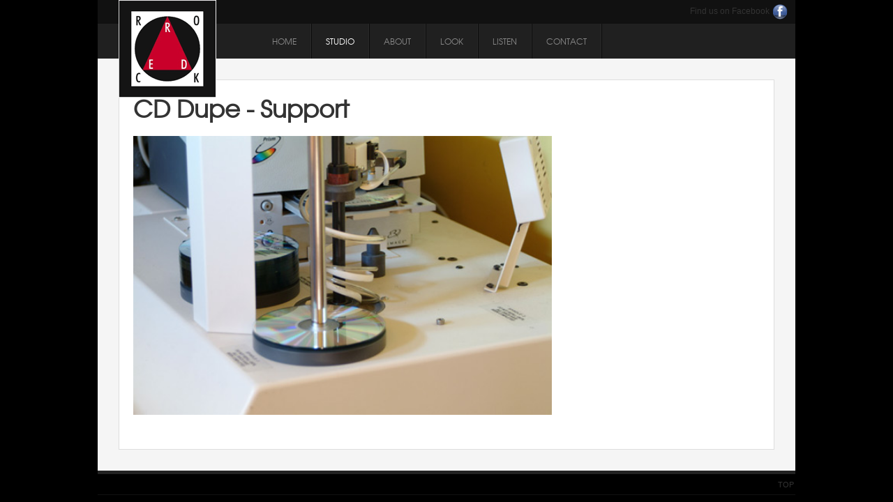

--- FILE ---
content_type: text/html; charset=utf-8
request_url: http://redrockrecording.com/index.php/studio/studio/104-cd-dupe-support
body_size: 3200
content:
<!DOCTYPE html PUBLIC "-//W3C//DTD XHTML 1.0 Transitional//EN" "http://www.w3.org/TR/xhtml1/DTD/xhtml1-transitional.dtd">

<html xmlns="http://www.w3.org/1999/xhtml" xml:lang="en-gb" lang="en-gb">

<head>
    <script type="text/javascript">
var siteurl='/';
var tmplurl='/templates/ja_kranos/';
var isRTL = false;
</script>

<base href="http://redrockrecording.com/index.php/studio/studio/104-cd-dupe-support" />
	<meta http-equiv="content-type" content="text/html; charset=utf-8" />
	<meta name="keywords" content="Recording studio, recording studio PA, Kent Heckman, Saylorsburg, Jazz, Pop, Rock, Big Band, Recording studio Poconos, " />
	<meta name="author" content="Web guy" />
	<meta name="description" content="Red Rock Recording Studio, Saylorsburg, Pocono Mountains of Pennsylvania. Great gear and we know how to use it. 30 years experience for a reason." />
	<meta name="generator" content="Joomla! - Open Source Content Management" />
	<title>CD Dupe - Support</title>
	<link href="/t3-assets/css_f4df9.css" rel="stylesheet" type="text/css" />
	<link href="/t3-assets/css_2f103.css" rel="stylesheet" type="text/css" />
	<style type="text/css">
#showplus_images_phocagallery_Studio_cd_dupe .showplusx-previous, #showplus_images_phocagallery_Studio_cd_dupe .showplusx-next { display:none; }
#showplus_images_phocagallery_Studio_cd_dupe { border-style:none; }
#showplus_images_phocagallery_Studio_cd_dupe > .showplusx-slideshow { width:600px; height:400px; }
#showplus_images_phocagallery_Studio_cd_dupe .showplusx-animation-in, #showplus_images_phocagallery_Studio_cd_dupe .showplusx-animation-out { animation-timing-function:linear; animation-duration:1000ms; }
#showplus_images_phocagallery_Studio_cd_dupe .showplusx-animation-show { animation-duration:3000ms; }

	</style>
	<script type="application/json" class="joomla-script-options new">{"csrf.token":"de32c87d76c390ce1aaab16a1423bf0f","system.paths":{"root":"","base":""}}</script>
	<script src="/t3-assets/js_6cf93.js" type="text/javascript"></script>
	<script type="text/javascript">
document.addEventListener('DOMContentLoaded', function () {document.documentElement.classList.add('showplus-js');var container = document.getElementById('showplus_images_phocagallery_Studio_cd_dupe');var slideshow = new ShowPlusXSlideshow(container, {"defaults":{"target":"_self"},"items":[{"src":"\/images\/phocagallery\/Studio\/cd_dupe\/1.jpg","thumbsrc":"\/cache\/thumbs\/f773172bf364c2622c6896203f4be1f4.jpg"}],"effects":["fade"]});});jQuery(document).ready(function(){WfMediabox.init({"base":"\/","theme":"standard","width":"","height":"","lightbox":0,"shadowbox":0,"icons":1,"overlay":1,"overlay_opacity":0.8000000000000000444089209850062616169452667236328125,"overlay_color":"#000000","transition_speed":500,"close":2,"scrolling":"fixed","labels":{"close":"Close","next":"Next","previous":"Previous","cancel":"Cancel","numbers":"{{numbers}}","numbers_count":"{{current}} of {{total}}","download":"Download"}});});
	</script>

<!--[if ie]><link href="/plugins/system/jat3/jat3/base-themes/default/css/template-ie.css" type="text/css" rel="stylesheet" /><![endif]--> 
<!--[if ie 7]><link href="/plugins/system/jat3/jat3/base-themes/default/css/template-ie7.css" type="text/css" rel="stylesheet" /><![endif]--> 
<!--[if ie 7]><link href="/templates/ja_kranos/css/template-ie7.css" type="text/css" rel="stylesheet" /><![endif]--> 




<link href="/plugins/system/jat3/jat3/base-themes/default/images/favicon.ico" rel="shortcut icon" type="image/x-icon" />
    
    <style type="text/css">
/*dynamic css*/

    body.bd .main {width: 1000px;}
    body.bd #ja-wrapper {min-width: 1000px;}
</style></head>

<body id="bd" class="bd fs3 com_content">
<a name="Top" id="Top"></a>
<div id="ja-wrapper">


                <div id="ja-header"
            	class="wrap ">
                   <div class="main clearfix">
           <h1 class="logo">
    <a href="/" title="Red Rock Recording"><span>Red Rock Recording</span></a>
</h1>

<div class="top-social">
    

<div class="custom"  >
	<p><a href="http://www.facebook.com/RedRockRecording">Find us on Facebook</a>&nbsp;<a href="http://www.facebook.com/RedRockRecording"><img src="/images/fb.png" alt="Facebook" width="24" height="24" style="vertical-align: middle;" /></a></p></div>

</div>

<!-- 
	
-->            </div>
                        </div>
                        <div id="ja-mainnav"
            	class="wrap ">
                   <div class="main clearfix">
           <div class="ja-megamenu clearfix" id="ja-megamenu">
<ul class="megamenu level0"><li  class="mega first"><a href="http://redrockrecording.com/"  class="mega first" id="menu435" title="Home"><span class="menu-title">Home</span></a></li><li  class="mega haschild active"><a href="/studio"  class="mega haschild active" id="menu564" title="Studio"><span class="menu-title">Studio</span></a><div class="childcontent cols1 ">
<div class="childcontent-inner-wrap">
<div class="childcontent-inner clearfix"><div class="megacol column1 first" style="width: 200px;"><ul class="megamenu level1"><li  class="mega first"><a href="/studio/gear"  class="mega first" id="menu554" title="Gear"><span class="menu-title">Gear</span></a></li><li  class="mega last"><a href="/studio/floor-plan"  class="mega last" id="menu579" title="Floor Plan"><span class="menu-title">Floor Plan</span></a></li></ul></div></div>
</div></div></li><li  class="mega haschild"><a href="/about"  class="mega haschild" id="menu560" title="About"><span class="menu-title">About</span></a><div class="childcontent cols1 ">
<div class="childcontent-inner-wrap">
<div class="childcontent-inner clearfix"><div class="megacol column1 first" style="width: 200px;"><ul class="megamenu level1"><li  class="mega first"><a href="/about/about-us"  class="mega first" id="menu555" title="About Us"><span class="menu-title">About Us</span></a></li><li  class="mega"><a href="/about/history"  class="mega" id="menu556" title="History"><span class="menu-title">History</span></a></li><li  class="mega"><a href="/about/artists"  class="mega" id="menu559" title="Artists"><span class="menu-title">Artists</span></a></li><li  class="mega"><a href="/about/quotes"  class="mega" id="menu561" title="Quotes"><span class="menu-title">Quotes</span></a></li><li  class="mega last"><a href="/about/local-info"  class="mega last" id="menu557" title="Places to Stay"><span class="menu-title">Places to Stay</span></a></li></ul></div></div>
</div></div></li><li  class="mega"><a href="/photos"  class="mega" id="menu587" title="Look"><span class="menu-title">Look</span></a></li><li  class="mega"><a href="/listen"  class="mega" id="menu588" title="Listen"><span class="menu-title">Listen</span></a></li><li  class="mega last"><a href="/contact"  class="mega last" id="menu563" title="Contact"><span class="menu-title">Contact</span></a></li></ul>
</div>            <script type="text/javascript">
                var megamenu = new jaMegaMenuMoo ('ja-megamenu', {
                    'bgopacity': 0,
                    'delayHide': 300,
                    'slide'    : 0,
                    'fading'   : 0,
                    'direction': 'down',
                    'action'   : 'mouseover',
                    'tips'     : false,
                    'duration' : 300,
                    'hidestyle': 'fastwhenshow'
                });
            </script>
            <!-- jdoc:include type="menu" level="0" / -->


<ul class="no-display">
    <li><a href="#ja-content" title="Skip to content">Skip to content</a></li>
</ul>            </div>
                        </div>
            
    <!-- MAIN CONTAINER -->
    <div id="ja-container" class="wrap ja-mf">
               <div class="main clearfix">
                   <div id="ja-mainbody" style="width:100%">
            <!-- CONTENT -->
            <div id="ja-main" style="width:100%">
            <div class="inner clearfix">

                <div id="system-message-container">
	</div>

                
                <div id="ja-contentwrap" class="clearfix ">
                    <div id="ja-content" class="column" style="width:100%">
                        <div id="ja-current-content" class="column" style="width:100%">
                            
                                                        <div id="ja-content-main" class="ja-content-main clearfix">
                                <div class="item-page clearfix">
	<h2 class="contentheading">
			<a href="/studio/82-studio/104-cd-dupe-support">
		CD Dupe - Support</a>
		</h2>


	<div>
<p>		<div class="moduletable">
						<div id="showplus_images_phocagallery_Studio_cd_dupe" class="showplus-container showplus-center"><ul class="showplus-slideshow"><li id="showplus_images_phocagallery_Studio_cd_dupe:1"><img src="/images/phocagallery/Studio/cd_dupe/1.jpg" alt="" /></li><li class="showplus-default"><img src="/images/phocagallery/Studio/cd_dupe/1.jpg" alt="" /></li></ul><p class="showplus-pager"><a href="#showplus_images_phocagallery_Studio_cd_dupe:1">1</a></p></div>		</div>
	</p>
<p>&nbsp;</p>
</div> 
							

	
	
	</div>                            </div>
                            
                                                    </div>

                                            </div>

                    
                </div>

                            </div>
            </div>
            <!-- //CONTENT -->
            
        </div>
                        </div>
                </div>
        <!-- //MAIN CONTAINER -->

                <div id="ja-navhelper"
            	class="wrap ">
                   <div class="main clearfix">
           <div class="ja-breadcrums">
    
</div>

<ul class="ja-links">
        <li class="top"><a href="javascript:scroll(0,0)" title="Back to top">Top</a></li>
</ul>

<ul class="no-display">
    <li><a href="#ja-content" title="Skip to content">Skip to content</a></li>
</ul>            </div>
                        </div>
                        <div id="ja-footer"
            	class="wrap ">
                   <div class="main clearfix">
           <div class="ja-copyright">
    
</div>

<div class="ja-footnav">
    

<div class="custom"  >
	<p><span style="color: #333;"><br /></span></p>
<p><span style="color: #333;"><br /></span></p>
<p><span style="color: #333;"><br /></span></p>
<p><span style="color: #333;"><br /></span></p>
<p><span style="color: #333;"><br /></span></p>
<p><span style="color: #333;"><br /></span></p>
<p><span style="color: #333;">designed and powered by <a href="http://www.garcomweb.com">Garcom</a></span></p></div>

</div>            </div>
                        </div>
            
</div>



</body>

</html>

--- FILE ---
content_type: text/css
request_url: http://redrockrecording.com/t3-assets/css_f4df9.css
body_size: 1304
content:
@import url("/plugins/system/jatypo/jatypo/assets/style.css") ;
@import url("/plugins/system/jatypo/jatypo/typo/typo.css") ;
@import url("/media/mod_showplus/css/showplus.css") ;
@import url("/media/mod_showplus/css/showplusx.min.css") ;
@import url("/plugins/system/jcemediabox/css/jcemediabox.min.css") ;
@import url("/plugins/system/jce/css/content.css") ;
@import url("/media/jui/css/icomoon.css") ;
@import url("/templates/system/css/system.css") ;
@import url("/templates/system/css/general.css") ;
@import url("/plugins/system/jat3/jat3/base-themes/default/css/typo.css") ;
@import url("/plugins/system/jat3/jat3/base-themes/default/css/addons.css") ;
@import url("/plugins/system/jat3/jat3/base-themes/default/css/template-j30.css") ;
@import url("/plugins/system/jat3/jat3/base-themes/default/css/layout.css") ;
@import url("/plugins/system/jat3/jat3/base-themes/default/css/template.css") ;
@import url("/plugins/system/jat3/jat3/base-themes/default/css/usertools.css") ;
@import url("/plugins/system/jat3/jat3/base-themes/default/css/css3.css") ;
@import url("/plugins/system/jat3/jat3/base-themes/default/css/menu/mega.css") ;
@import url("/templates/ja_kranos/css/typo.css") ;
@import url("/templates/ja_kranos/css/template-j30.css") ;
@import url("/templates/ja_kranos/css/template.css") ;


--- FILE ---
content_type: text/css
request_url: http://redrockrecording.com/t3-assets/css_2f103.css
body_size: 423
content:
@import url("/templates/ja_kranos/css/css3.css") ;
@import url("/templates/ja_kranos/css/menu/mega.css") ;
@import url("/templates/ja_kranos/css/com_kunena.css") ;
@import url("/templates/ja_kranos/themes/red/css/typo.css") ;
@import url("/templates/ja_kranos/themes/red/css/kunena.css") ;
@import url("/templates/ja_kranos/themes/red/css/template.css") ;
@import url("/templates/ja_kranos/themes/red/css/menu/mega.css") ;


--- FILE ---
content_type: text/css
request_url: http://redrockrecording.com/plugins/system/jat3/jat3/base-themes/default/css/template.css
body_size: 29316
content:
/**
 * ------------------------------------------------------------------------
 * JA T3v2 System Plugin for J3.x
 * ------------------------------------------------------------------------
 * Copyright (C) 2004-2018 J.O.O.M Solutions Co., Ltd. All Rights Reserved.
 * @license - GNU/GPL, http://www.gnu.org/licenses/gpl.html
 * Author: J.O.O.M Solutions Co., Ltd
 * Websites: http://www.joomlart.com - http://www.joomlancers.com
 * ------------------------------------------------------------------------
 */

/* COMMON STYLE
--------------------------------------------------------- */
body {
	background: #ffffff;
	color: #000000;
	font-family: sans-serif;
	line-height: 1.5;
}

body#bd { background: #ffffff; color: #000000; font-size: 12px;}

body#bd #ja-wrapper { overflow: hidden; }

body.fs1 #ja-wrapper { font-size: 80%; }
body.fs2 #ja-wrapper { font-size: 90%; }
body.fs3 #ja-wrapper { font-size: 100%; }
body.fs4 #ja-wrapper { font-size: 110%; }
body.fs5 #ja-wrapper { font-size: 120%; }
body.fs6 #ja-wrapper { font-size: 130%; }

/* Normal links ---*/
a {}

a:hover, a:active, a:focus { }

/* Content spacing ---*/
.column p, .column pre, .column blockquote,
.column h1, .column h2, .column h3, .column h4, .column h5, .column h6,
.column ol, .column ul, .column dl { margin: 15px 0; padding: 0; }

/* Headings & Titles ---*/
h1 { font-size: 180%; }
h2 { font-size: 150%; }
h3 { font-size: 125%; }
h4 { font-size: 100%; text-transform: UPPERCASE; }
h5 { font-size: 100%; }

.contentheading, .componentheading, h1, h2, h3, h4, h5 { line-height: 1.2; }

h1.componentheading, .componentheading { margin: 0; padding: 0 0 4px; }

.componentheading { }

h1.contentheading, h2.contentheading, .contentheading { margin: 0; padding: 0 0 5px; }

.contentheading { }

.blog-featured .contentheading { }

.contentheading a,
.contentheading a:hover,
.contentheading a:active,
.contentheading a:focus { }

.jitem-title { }

/* Small text ---*/
small, .small, .smalldark, .small-text, .article-tools,
.img_caption, .contenttoc, p.site-slogan, a.readon, #ja-navhelper, #ja-footer { font-size: 92%; }

small, .small { }

.smalldark { text-align: left; }

/* List ---*/
.column ul li {
	background: url(../images/bullet.gif) no-repeat 20px 7px;
	line-height: 160%;
	margin-bottom: 5px;
	overflow: hidden;
	padding-left: 30px;
}

.column ol li { line-height: 180%; margin-left: 30px; }

.column dt { font-weight: bold; }

.column dd { margin-left: 15px; }

/* Readon links ---*/
p.readmore { margin: 0; }

p.readmore a {}

p.readmore a:hover, p.readmore a:active, p.readmore a:focus {}

/* Others ---*/
hr {
	border-bottom: 0;
	border-left: 0;
	border-right: 0;
	border-top: 1px solid;
	height: 1px;
}

/* FORM
--------------------------------------------------------- */
form label { cursor: pointer; }

input, select, textarea, .inputbox { font-size: 100%; }

.inputbox { }

.inputbox:hover, .inputbox:focus { }

.button { }

.button:hover, .button:focus { }

.checkbox { }

.radio { }

fieldset { border: none; margin: 0; padding: 5px 0; }

legend {	font-size: 125%; font-weight: bolder; line-height: 1.2; }

.hidelabeltxt { display: none; }

fieldset dt {
	clear: left;
	float: left;
	min-width: 12em;
	padding: 3px 0;
}

fieldset dd {
	padding: 3px 0;
	min-height: 25px;
}

/* Login ---*/
.login_form fieldset,
.login fieldset { padding: 15px 0 0; }

.login_form fieldset p,
.login fieldset p { margin: 0 0 5px; }

.login_form label,
.login label {
	display: block;
	float: left;
	font-weight: bold;
	text-align: right;
	width: 130px;
}

.login-fields {
	margin: 0 0 10px;
}

.login_form .inputbox,
.login-fields .required { margin-left: 10px; width: 150px; }

.login_form .remember .inputbox { width: 20px; }

.login_form .button,
.login button { margin-left: 140px; }

/* Register ---*/
.form-register fieldset { padding: 0 0 10px; }

.form-register p { margin: 0 0 5px; }

.form-register p.form-des { margin: 15px 0; }

.form-register label {
	display: block;
	float: left;
	font-weight: bold;
	text-align: right;
	width: 130px;
}

.form-register .inputbox { margin-left: 10px; width: 200px; }

.form-register .button { margin-left: 140px; }

.registration fieldset dt  {
	margin-right: 5px;
}

/* User ---*/
.user-details { padding: 10px 0; }

.user-details p { margin: 0 0 5px; }

.user-details label {
	display: block;
	float: left;
	font-weight: bold;
	text-align: right;
	width: 130px;
}

.user-details .inputbox { margin-left: 10px; width: 200px; }

.user-details .button { margin-left: 140px; }

.user-details .paramlist .paramlist_key { padding: 0 0 5px; width: 130px; }

.user-details .paramlist .paramlist_value { padding: 0 0 5px; }

.user-details .user_name span { font-weight: bold; padding-left: 10px; }

.remind fieldset dl,
.reset fieldset dl { margin: 0; }

.remind fieldset dt,
.reset fieldset dt { padding: 0; margin: 0; }

.remind fieldset dd,
.reset fieldset dd { min-height: 0; padding: 0; margin: 5px 0; }

/* Search ---*/
form#searchForm { padding: 15px 0; }

.searchintro { }

.results h4 { margin: 15px 0 0; }

.results p { margin: 0 0 10px; }

.search fieldset {
	border: 1px solid #F0F0F0;
	margin: 25px 0 15px;
	padding: 10px;
}

.search fieldset legend {
	font-size: 100%;
}

.search .phrases-box {
	margin: 0 0 10px;
}

.search .word button {
	margin-left: 5px;
}

.search .word .inputbox {
	vertical-align: top;
}

.search .word label {
	vertical-align: bottom;
}

/* Contact ---*/
#component-contact address { font-style: normal; }

#component-contact #emailForm {}

.contact_email { margin: 0 0 10px; }

.contact_email div {
	padding: 5px 0;
}

.contact_email label {
	display: block;
	font-weight: bold;
	float: left;
	width: 17em;
}

.contact_email-copy { margin: 15px 0; }

.contact-email-copy label {
	display: inline;
}

div.contact-links ul li {
	background: none;
}

/* Display Contact ---*/

/* Slider */

.panel {
	border: solid 1px #ddd;
	margin-top: -1px;
}

#ja-content-main .contact .panel h3 {
	margin: 0;
	padding: 0;
	background: #eee;
	border: 0;
}

.panel h3 a {
	display: block;
	padding: 6px;
	text-decoration: none;
	color: #444;
	padding: 6px;
}

.panel h3.pane-toggler a {
	background: #f5f5f5;
}

.panel h3.pane-toggler-down a {
	background: #f5f5f5;
	border-bottom: solid 1px #ddd;
}

.jpane-slider,
.pane-slider {
	border: solid 0px;
	padding: 0px 15px !important;
	margin: 0;
	height: 0;
	overflow: hidden;
}

.panel .contact-form,
.panel  .contact-miscinfo {}

.contact .panel .contact-form form,
.contact .panel .contact-address {
	margin: 15px 0 0 0;
}

.contact-image {
	margin: 15px 0;
	overflow: hidden;
	display: block;
}

.categories-list .category-desc ul li { list-style-type: square; }

#ja-content-main .contact .panel .pane-hide {
	display: none;
}

/* Tabs */
div.current {
	border: 1px solid #CCCCCC;
	clear: both;
	max-width: 500px;
	padding: 10px;
}

#close a { text-decoration: none; }

#contact-slider.tabs {
	clear: both;
	float: left;
	margin: 15px 0 0;
	z-index: 50;
}

#contact-slider.tabs dt {
	background: #F0F0F0;
	border-left: 1px solid #CCCCCC;
	border-right: 1px solid #CCCCCC;
	border-top: 1px solid #CCCCCC;
	color: #666666;
	float: left;
	margin-right: 3px;
	padding: 4px 10px;
}

#contact-slider.tabs dt.open {
	background: #F9F9F9;
	border-bottom: 1px solid #F9F9F9;
	color: #000000;
	z-index: 100;
}

#contact-slider.tabs dt h3 {
	margin: 0;
	padding-bottom: 0;
	border-bottom: 0;
}

/* contact  plain */
#ja-content-main .contact h3 {
	border-bottom: solid 1px #ddd;
	margin: 20px 0;
	padding-bottom: 15px;
}

.form-required {
	font-weight: bold;
	margin: 10px 0;
	background: #fff url(../images/req.png) no-repeat !important;
	padding: 10px 40px;
}

.contact .inputbox {
	background: #fff;
	border: solid 1px #ccc;
	padding: 3px;
}

/*Encyclopedia*/
div.encyclopedia_col1 {
	width:49%;
	float:left;

}
div.encyclopedia_col1 p.img_caption {
	font-size: .6em;
}

div.encyclopedia_col2 {
	width:49%;
	float:right;
	padding-left:3px;
	margin-left: 2px;	
} 

div.encyclopedia_col2 p {
	padding-left:3px;
	margin-left: 2px;	
} 

div.encyclopedia_links ul {
	display: block;
	margin: 0px 0px 1px 0px;
	list-style-type: none;
	padding: 10px 0px 10px 0px;
	width: 100%;
}
div.encyclopedia_links ul li {
	display: inline;
	padding: 2px;
	margin: 2px;
	white-space: nowrap;
}

/* FAQ ---*/
div.jcat-children dt {
	clear: left;
	float: left;
	min-width: 7em;
	padding: 3px 0;
}

div.jcat-children dd {
	padding: 3px 0;
	min-height: 25px;
}

/* JOOMLA STYLE
--------------------------------------------------------- */
/* Layout Deco ---*/
.blog { }

.item-separator, .row-separator { display: none; }

/*Leading*/
.items-leading {}
.items-leading .leading { padding-bottom: 15px; }

/*Articles grids*/
.items-row { padding-bottom: 15px; padding-top: 15px; }

.item {}

/*Image*/
.img-intro-none {
	margin-bottom: 15px;
}

.img-intro-left {
	margin-bottom: 15px;
	margin-right: 15px;
	float: left;
}

.img-intro-right {
	margin-bottom: 15px;
	margin-left: 15px;
	float: right;
}

/* Meta ---*/
.article-tools { clear: both; display: block; position: relative; }

dl.article-info { float: left; padding: 0; margin: 0; width: 70%; text-transform: none; }

dl.article-info dd, dl.article-info dt {
	padding: 0 5px 0 0;
	margin: 0;
	display: inline;
}

dd.parent-category-name {}

dd.category-name {}

dd.create { padding-right: 5px; }

dd.createdby { padding-right: 5px; }

dd.hits { padding-right: 5px; }

p.article-url  { margin: 10px 0 0; }

p.modifydate { margin: 10px 0 0; }

.contentdescription { display: block; padding: 10px 15px; }

.contentdescription p { margin: 0; }

ul.actions { float: right; margin: 0; padding: 0; }

ul.actions li {
	display: inline;
	background: none;
	padding: 0;
	margin: 0;
	line-height: 1;
}

ul.actions li img { border: 0; margin: 0 5px 0 0; }

/* Archive ---*/
ul#archive-items > li {
	line-height: normal;
	overflow: visible;
	padding: 0;
	margin: 0;
}

ul#archive-items div.intro {
	clear: both;
	overflow: hidden;
}

/* Article ---*/
.article-content { overflow: hidden; }

/* Category List ---*/
.categories-list {}
.categories-list h1 {}
.categories-list ul {}
div.categories-list ul li {
	background: none;
	padding-left: 0;
}
.categories-list ul li span.item-title {}
.categories-list li span.item-title a {}

div.categories-list dl.article-count dt,
div.categories-list dl.article-count dd {
	display: inline;
}

div.categories-list dl.article-count dd {
	margin-left: 0;
}

div.categories-list ul li ul {
	margin-left: 15px;
}

div.categories-list ul li li {
	border-bottom: 1px solid #ccc;
	background: #f2f2f2;
	padding: 10px;
}

div.categories-list ul li li li {
	background: #ddd;
}

div.categories-list ul li li.last {
	border-bottom: 0;
}
/* Sub Category List ---*/
.cat-children {}
.cat-children h3 {}
.cat-children ul {}
.cat-children ul li {}
.cat-children ul li span.jitem-title {}
.cat-children ul li span.jitem-title a {}

/*Inline images ---*/
.img_caption { margin-top: 15px; margin-bottom: 10px; }

.img_caption.left { margin-right: 10px; }

.img_caption.right { margin-left: 10px; }

p.img_caption { clear: both; margin: 0; padding: 0; text-align: center; }

/* Tables ---*/
th { font-weight: bold; padding: 5px; text-align: left; }

td { font-size: 100%; padding: 5px; }

thead tr th { }

thead tr th a,
thead tr th a:hover,
thead tr th a:focus,
thead tr th a:active { }

ul li.cat-list-row0,
ul li.cat-list-row1 {
	background: none;
	margin: 0px;
	padding: 5px;
}

ul li.cat-list-row1 {
	border: solid 1px #ddd;
}

.cat-list-row2,
.cat-list-row1,
tr.cat-list-row2 td,
tr.cat-list-row1 td {
	border-color: #ddd;
}

.cat-list-row1:hover,
.cat-list-row2:hover {background-color: #ffffcc;}

.cat-list-row2,
tr.cat-list-row2 td {}

table.contentpane, table.tablelist, table.category { width: 100%; }

table.contentpaneopen { border: none; border-collapse: collapse; border-spacing: 0; }


/* Content Toc */
table.contenttoc { float: right; margin: 0 0 10px 12px; padding: 0; width: 30%; }

table.contenttoc a { }

table.contenttoc td { padding: 5px 10px; }

table.contenttoc th { padding: 5px 10px; }

/* Poll */
div.poll { padding: 15px 0; }

form#poll { margin-bottom: 10px; padding-bottom: 10px; }

dl.poll { font-size: 92%; margin-bottom: 10px; padding-bottom: 10px; }

dl.poll dt, dl.poll dd { float: left; }

dl.poll dt { clear: left; width: 100px; }

dl.poll dd { clear: right; width: 400px; }

table.pollstableborder { border: none; padding: 0; text-align: left; width: 100%; }

table.pollstableborder img { vertical-align: baseline; }

table.pollstableborder td { }

table.pollstableborder tr.sectiontableentry0 td,
table.pollstableborder tr.sectiontableentry1 td { }

/* Search */
table.searchintro { padding: 10px 0; width: 100%; }

table.searchintro td { }

/* Misc. */
table.contentpaneopen, table.contentpane, table.blog { width: 100%; }

/* Pagination ---*/
.pagination ul,
ul.pagenav { float: left; margin: 10px 0; }

.pagination ul li,
ul.pagenav li {
	background: none;
	display: block;
	float: left;
	margin: 0;
	overflow: hidden;
	padding: 0;
}

.pagination ul li span.pagenav,
.pagination ul li a.pagenav,
ul.pagenav li a { padding: 0 5px; }

.pagination ul a.pagenav { }

.pagination ul a.pagenav:hover,
.pagination ul a.pagenav:active,
.pagination ul a.pagenav:focus { }

.ja-content-main fieldset.filters { font-size: 92%; margin: 10px 0 5px; }
.ja-content-main .display-limit { font-size: 92%; margin: 10px 0 5px; }
.ja-content-main fieldset.filters .filter-search,
.ja-content-main fieldset.filters .display-limit { float: left; width: 50%; }

.ja-content-main fieldset.filters .display-limit { float: right; text-align: right; }

.ja-content-main .pagenavbar { font-weight: bold; }

.ja-content-main .pagenavcounter { margin: 15px 0; text-align: center; }

.ja-content-main .counter {
	float: right;
	line-height: 1;
	margin: 15px 0;
	text-align: right;
}

.ja-content-main .counter span { }

.items-more { padding: 15px 0 5px; }

.items-more h3 { margin: 0 0 5px; }

.items-more ol {}

div.back_button a,
div.back_button a:hover,
div.back_button a:active { display: block; margin: 10px 0; }

/* Messages ---*/
#system-message {}

#system-message dd.message ul,
#system-message dd.error ul,
#system-message dd.notice ul { margin: 0; padding: 0; }

#system-message dd.message ul li,
#system-message dd.error ul li,
#system-message dd.notice ul li { background: none; margin: 0; padding: 5px; }


#system-message .alert {
    background-color: #FCF8E3;
    border: 1px solid #FBEED5;
    color: #C09853;
    margin-bottom: 18px;
    padding: 8px 35px 8px 14px;
    text-shadow: 0 1px 0 rgba(255, 255, 255, 0.5);
}

#system-message .alert-heading {
	font-weight: bold;
}

#system-message .close {
    color: #000000;
    float: right;
    font-size: 20px;
    font-weight: bold;
    line-height: 18px;
    opacity: 0.2;
    filter: alpha(opacity = 20);
    text-shadow: 0 1px 0 #FFFFFF;
}

#system-message .alert .close {
    line-height: 18px;
    position: relative;
    right: -21px;
    top: -2px;
}

#system-message .close:hover,
#system-message .close:focus,
#system-message .close:active {
	    opacity: 1;
	    filter: alpha(opacity = 100);
}
/* System Standard Messages */
#system-message dd.message ul { }

/* System Error Messages */
#system-message dd.error ul { }

/* System Notice Messages */
#system-message dd.notice ul { }

/* Tooltips --- */
.items-row.cols-2 .column-2 .contentpaneopen_edit {
	padding-left: 15px;
}

.tip-wrap {
	background: #ffffcc;
	border: 1px solid #e2e2b5;
	z-index: 999;
}

.tip-title { font-weight: bold; padding: 5px 10px; border-bottom: 1px solid #e2e2b5; }

.tip-text { font-size: 100%; margin: 0; padding: 5px 10px; }

.hasTip img { border: none; margin: 0 5px 0 0; }

.contentpaneopen_edit img { vertical-align: middle; }

/* Edit page */

.edit fieldset {
	border: 1px solid #F0F0F0;
	margin: 25px 0 15px;
	padding: 10px;
}

.edit .formelm {
	margin: 0 0 10px;
}
.edit.item-page .formelm {
	margin-top: 5px;
}
.edit .formelm label {
	min-width: 100px;
	font-weight: bold;
	display: inline-block;
}

.edit .formelm-buttons,
.edit .formelm-area {
	margin: 0 0 10px;
}

.edit .formelm-area label {
	display: block;
	margin-bottom: 5px;
	font-weight: bold;
}

.profile-edit fieldset dt {
	min-width: 17em;
}

.edit.item-page div.fltlft {margin-bottom: 5px; }

/* MODULE STYLES
--------------------------------------------------------- */
div.ja-moduletable h3, div.moduletable h3 { margin: 0 0 8px; overflow: hidden; padding: 0 0 5px; }

div.moduletable_menu h3 { margin-bottom: 0; }

div.ja-moduletable, div.moduletable {
	margin-bottom: 10px;
	margin-top: 10px;
	padding: 0 0 20px;
	position: relative;
}

/* Rounded Module --- */
div.ja-module h3, div.module h3 { margin: 0 0 10px; overflow: hidden; padding: 8px 0; }

div.ja-module, div.module { margin-bottom: 20px; position: relative; overflow: hidden; }

/* Badge Module ---*/
.badge {
	background-image: url(../images/icon-badge.png);
	background-repeat: no-repeat;
	height: 46px;
	position: absolute;
	right: 0;
	top: 0;
	width: 45px;
}

.badge-hot 	.badge { background-position: 0 0; }

.badge-new 	.badge { background-position: 0 -46px; }

.badge-pick .badge { background-position: 0 -92px; }

.badge-top 	.badge { background-position: 0 -138px; }

/* Search Module ---*/
#ja-search { bottom: 15px; position: absolute; right: 0; }

#ja-search label { display: none; }

#ja-search .inputbox { }

#ja-search .inputbox:hover, #ja-search .inputbox:focus { }

#ja-search .button { }

/* Login Module ---*/
#form-login-username .inputbox,
#form-login-password .inputbox {
	background-position: 5px center;
	background-repeat: no-repeat;
	font-weight: bold;
}

#form-login-username .inputbox, #form-login-password .inputbox {}

#form-login ul { margin: 0 !important; padding: 0; }

#form-login p { margin: 0 0 5px; }

#form-login .button { margin: 10px 0; }

/* Poll Module ---*/
h4.poll-title { margin: 0; padding: 0; }

a.poll-result { font-size: 92%; text-transform: uppercase; }

form.poll .button { margin-right: 5px; }

/* Advertisement ---*/
div.bannergroup_text div.banneritem_text { padding: 5px 0; }

div.bannergroup_text div.banneritem_text a { font-weight: bold; }

div.bannergroup_text div.bannerheader,
div.bannergroup_text div.bannerfooter_text a { font-size: 92%; }

div.bannergroup_text div.bannerfooter_text { padding: 5px 0 0; text-align: right; }

div.bannergroup { margin-bottom: 10px; }

/* text */
div.module_text h3 { }

div.module_text span { clear: both; display: block; float: left; }

div.module_text { }

div.module_text .ja-box-bl { }

div.module_text .ja-box-tr { }

div.module_text .ja-box-tl { }

/* Blank */
div.module_noborder,
div.module_noborder .ja-box-bl,
div.module_noborder .ja-box-tr,
div.module_noborder .ja-box-tl { background: none; padding: 0; }

/* Module list ---*/


/* Collapsible h3 ---*/
h3.show {
	background: url(../images/icon-show.png) no-repeat 100% 60%;
	cursor: pointer;
}

h3.hide {
	background: url(../images/icon-hide.png) no-repeat 100% 60%;
	cursor: pointer;
}

/* Uncomment the following lines if you want collapsible modules with badges still show arrows */
/* 
.badge-hot h3.show,.badge-new h3.show,.badge-pick h3.show,.badge-top h3.show,
.badge-hot h3.hide,.badge-new h3.hide,.badge-pick h3.hide,.badge-top h3.hide {
	background-position: 15px 60%;
	text-indent: 15px;
}
*/

/* Languages Module */
div.ja-moduletable .mod-languages ul, 
div.ja-module .mod-languages ul {
	margin: 0;
}

div.ja-moduletable .mod-languages ul li, 
div.ja-module .mod-languages ul li {
	background: none;
	padding: 0;
	margin-right: 5px;
	display: inline-block;
}

/* MAIN LAYOUT DIVS
--------------------------------------------------------- */
.wrap { }

.main { }

.ja-box { }

#ja-wrapper { }

#ja-container { position: relative; z-index: 5; }

#ja-container .main { }

/* 3 Columns - Classic Layout ---*/
#ja-container.ja-l1r1 { }

/* Full */
#ja-container { }

/* Full left */
#ja-container.ja-r1 { }

/* Full right */
#ja-container.ja-l1 { }

/* Mass ---*/
.ja-mass-top { }

.ja-mass-top .ja-moduletable, .ja-mass-top .ja-module { margin-left: 0; margin-right: 0; }

.ja-mass-bottom { }

.ja-mass-bottom .ja-moduletable, .ja-mass-bottom .ja-module { margin-left: 0; margin-right: 0; }

/* MAIN COLUMN
--------------------------------------------------------- */
#ja-mainbody { }

#ja-main .inner { }

#ja-contentwrap { }

/* Content Top ---*/
.ja-content-top { }

#ja-content-top .ja-moduletable, #ja-content-top .ja-module { margin-left: 0; margin-right: 0; }

/* Content Main ---*/
.ja-content-main { margin-bottom: 20px; }

/* Content Bottom ---*/
.ja-content-bottom { }

#ja-content-bottom .ja-moduletable, #ja-content-bottom .ja-module { margin-left: 0; margin-right: 0; }
/* @end */
/* SIDE COLUMNS
--------------------------------------------------------- */
.ja-colswrap { }

.ja-col { }

/* Left Columns ---*/
#ja-left .ja-l2 { }

/* Right Columns ---*/
#ja-right .ja-r2 { }

/* HEADER
--------------------------------------------------------- */
#ja-header { position: relative; z-index: 10; }

#ja-header .main { padding: 30px 0 15px; }

h1.logo, div.logo-text h1 { }

h1.logo, div.logo-text { float: left; position: relative; z-index: 1; }

/* Logo Image ---*/
h1.logo { height: 28px; width: 184px; }

h1.logo a {
	background: url(../images/logo-t3.gif) no-repeat left;
	display: block;
	height: 28px;
	width: 184px;
}

h1.logo a span { position: absolute; top: -1000px; }

/* Logo Text ---*/
div.logo-text { margin-top: 8px; }

div.logo-text h1 a { text-decoration: none; }

p.site-slogan { display: block; font-size: 85%; margin: 8px 0 0; padding: 0 5px; }

/* NAVIGATION
--------------------------------------------------------- */
/* Main Nav ---*/
#ja-mainnav { line-height: 1; position: relative; z-index: 11; }

#ja-mainnav .main { }

span.has-image {
	background-position: left 1px;
	background-repeat: no-repeat;
	display: block;
	overflow: hidden;
	padding-left: 25px;
}

span.menu-title { display: block; cursor: pointer; }

span.menu-desc { display: block; font-size: 92%; font-weight: normal; }

/* Breadcrumbs ---*/
#ja-navhelper { }

#ja-navhelper .main { padding: 5px 0; }

#ja-navhelper a { padding: 0 2px; }

#ja-navhelper a:hover, #ja-navhelper a:active, #ja-navhelper a:focus { }

.ja-breadcrums { float: left; margin-top: 2px; width: 80%; }

.ja-breadcrums strong { margin-right: 5px; }

.ja-breadcrums img { margin: 1px 5px; }

/* Extras ---*/
.ja-links { float: right; margin-top: 2px; }

.ja-links li { background: none; display: inline; padding: 0; }

.ja-links li.top a { }

.ja-links li.top a:hover { }

.ja-links li.layout-switcher a { }

.ja-links li.layout-switcher a:hover { }

.ja-links li.user-reset a { }

.ja-links li.user-reset a:hover { }

/* Default Joomla! Menu ---*/
#ja-container ul.menu { margin: 0; padding: 0; }

#ja-container ul.menu li { background: none; margin: 0; overflow: hidden; padding: 0; }

#ja-container ul.menu li a { display: block; outline: none; padding: 6px 0; }

#ja-container ul.menu li a:hover,
#ja-container ul.menu li a:active,
#ja-container ul.menu li a:focus { }

#ja-container ul.menu li.active > a { font-weight: bold; }

#ja-container ul.menu li a img { margin-right: 3px; }

#ja-container ul.menu li ul { margin: 0 0 0 10px; }

#ja-container ul.menu li li { background: url(../images/arrow.png) no-repeat left 11px; }

#ja-container ul.menu li li a { font-weight: normal; text-indent: 10px; }

#ja-container ul.menu li li a:hover,
#ja-container ul.menu li li a:active,
#ja-container ul.menu li li a:focus { background: none; }

#ja-container ul.menu li.active > a { font-weight: bold; }

#ja-container ul.menu span.separator { display: none; }

/* SPOTLIGHT
--------------------------------------------------------- */
#ja-topsl .ja-box, #ja-botsl .ja-box { padding: 0; }

#ja-topsl .ja-box-right, #ja-botsl .ja-box-right,
#ja-topsl .ja-box-full, #ja-botsl .ja-box-full { background: none; }

#ja-topsl .ja-moduletable, #ja-botsl .ja-moduletable { margin-bottom: 20px; margin-top: 0; padding-bottom: 0; padding-top: 0; }

#ja-topsl li, #ja-botsl li { background-position: 1px 6px; padding-left: 10px; }

#ja-topsl ol li, #ja-botsl ol li { margin-left: 25px; padding: 0; }

#ja-topsl ul, #ja-topsl p, #ja-topsl ol,
#ja-botsl ul, #ja-botsl p, #ja-botsl ol { margin: 0; padding: 0; }

#ja-topsl a, #ja-botsl a { }

#ja-topsl a:hover, #ja-topsl a:active, #ja-topsl a:focus,
#ja-botsl a:hover, #ja-botsl a:active, #ja-botsl a:focus { }

/* Top spotlight ---*/
#ja-topsl { }

#ja-topsl .main { padding: 20px 0 0; }

#ja-topsl h3 { margin: 0 0 8px; }

/* Bot spotlight ---*/
#ja-botsl { }

#ja-botsl .main { padding: 20px 0 0; }

#ja-botsl .ja-moduletable, #ja-botsl .moduletable { margin-bottom: 20px; }

#ja-botsl h3 { margin: 0 0 8px; }

.ja-box-right .ja-moduletable, .ja-box-right .moduletable,
.ja-box-full .ja-moduletable, .ja-box-full .moduletable { }

/* FOOTER
--------------------------------------------------------- */
#ja-footer { clear: both; padding: 20px 0; }

#ja-footer .main { padding: 0; position: relative; text-align: center; }

#ja-footer .inner { padding: 0; }

#ja-footer small { font-size: 100%; }

/* Foot Links ---*/
#ja-footer .ja-footnav { font-size: 100%; margin: 10px 0; overflow: hidden; position: relative; }

.ja-footnav ul { line-height: normal; }

.ja-footnav li { display: inline; padding: 0 5px; background: none; }

.ja-footnav li a { }

.ja-footnav li a:hover, .ja-footnav li a:active, .ja-footnav li a:focus { }

/* Copyright Info. ---*/
.ja-copyright small { display: block; }

/* MISCELLANOUS
----------------------------------------------------------- */
/* User Tools ---*/
ul.ja-usertools-font { }

ul.ja-usertools-font li, ul.ja-usertools-screen li { background: none; display: inline; margin: 0; padding: 0; }

ul.ja-usertools-screen { }

/* Others ---*/
#ja-poweredby { margin: 0 auto; }

#ja-banner { overflow: hidden; text-align: center; width: 100%; }

div.ja-innerdiv { clear: both; margin-bottom: 10px; padding-bottom: 10px; }

div.ja-innerdiv h4 { margin: 5px 0; padding: 0; }

a.ja-cpanel-video {
	background: url(../images/icons/icon-youtube.png) no-repeat center center #fff;
	border: 1px solid #999;
	color: #666;
	display: block;
	font-weight: bold;
	padding: 0;
	text-decoration: none;
	text-indent: -9999px;
	width: 22px;
	height: 22px;
	position: absolute;
	right: 10px;
	bottom: 10px;
}

a.ja-cpanel-video span { color: #666; }

a.ja-cpanel-video:hover,
a.ja-cpanel-video:focus,
a.ja-cpanel-video:active { border-color: #666; text-decoration: none; }

a.ja-cpanel-video:hover span { color: #0F85D8; }

/* T3 Logo ---*/
.t3-logo, .t3-logo-sm { display: none; }

.t3-logo, .t3-logo a { width: 200px; height: 34px; }

.t3-logo-sm, .t3-logo-sm a { width: 77px; height: 34px; }

.t3-logo a, .t3-logo-sm a {
	display: block;
	text-indent: -1000em;
	background-repeat: no-repeat;
	background-position: center;
}

.t3-logo-light a { background-image: url(http://static.joomlart.com/t3/logo/t3_logo_light.png); }
.t3-logo-dark a { background-image: url(http://static.joomlart.com/t3/logo/t3_logo_dark.png); }

.t3-logo-light-sm a { background-image: url(http://static.joomlart.com/t3/logo/t3_logo_light_sm.png); }
.t3-logo-dark-sm a { background-image: url(http://static.joomlart.com/t3/logo/t3_logo_dark_sm.png); }

/* Element Invisible */
.element-invisible {
  position: absolute;
  padding: 0;
  margin: 0;
  border: 0;
  height: 1px;
  width: 1px;
  overflow: hidden;
}

label.hasPopover {
	display: inline-block;
}

.popover {
	background-color: #fff;
	border: 1px solid #ccc;
	border-radius: 5px;
	box-shadow: 0 0 5px rgba(0,0,0,0.1);
	display: block;
	position: absolute;
	margin-left: 20px;
	width: 260px;
	z-index: 1060;
}

.popover .popover-title {
	background-color: #f7f7f7;
	border-bottom: 1px solid #ebebeb;
	border-radius: 5px 5px 0 0;
	color: #666;
	font-size: 14px;
	font-weight: 600;
	font-family: sans-serif;
	padding: 8px 14px;
	letter-spacing: 0.5px;
}

.popover .popover-content {
	padding: 8px 10px;
}

--- FILE ---
content_type: text/css
request_url: http://redrockrecording.com/templates/ja_kranos/css/template-j30.css
body_size: 6937
content:
/**
 * ------------------------------------------------------------------------
 * JA Kranos Template for J2.5 & J3.x
 * ------------------------------------------------------------------------
 * Copyright (C) 2004-2018 J.O.O.M Solutions Co., Ltd. All Rights Reserved.
 * @license - Copyrighted Commercial Software
 * Author: J.O.O.M Solutions Co., Ltd
 * Websites:  http://www.joomlart.com -  http://www.joomlancers.com
 * This file may not be redistributed in whole or significant part.
 * ------------------------------------------------------------------------
 */

/* Upgrade for Joomla 3.0 ---*/
hr.hr-condensed {
	margin-top: 10px;
	margin-bottom: 10px;
}

.mod-preview-info {
	z-index: 802;
}

.alert {
	position: relative;
}

.alert .close {
	position: absolute;
	right: 10px;
	top: 10px;
}

.search .btn-toolbar .btn-group {
	display: inline-block;
}

span.badge.badge-info {
	position: inherit;
	border: none;
	height: auto;
	width: auto;
	top: auto;
	right: auto;
	display: inline-block;
	background: none;
}

[class^="icon-"]:before, [class*=" icon-"]:before {
    font-family: 'IcoMoon';
    font-style: normal;
}

.icon-search:before {
    content: "\53";
}

ul.actions li a [class^="icon-"]:before, [class*=" icon-"]:before {
	display: inline-block;
}

ul.actions li a,
ul.actions li a:hover,
ul.actions li a:focus,
ul.actions li a:active {
	width: 16px;
	height: 16px;
	padding: 0px;
	margin: 0px 2px;
	display: inline-block;
	background-repeat: no-repeat;
	background-position: left top;
	display: inline-block;
	font-size: 0px;
	text-indent: -999em;
	border: none;
	text-decoration: none;
}

ul.actions li.print-icon a {
	 background: url("../images/system/printButton.png") ;
}

ul.actions li.email-icon a {
	 background: url("../images/system/emailButton.png") ;
}

.search .btn-toolbar .btn-group .btn.hasTooltip {
    background: none repeat scroll 0 0 #1A1A1A;
    border: medium none;
    color: #CCCCCC;
    cursor: pointer;
    display: inline-block;
    font-size: 90%;
    font-weight: normal;
    margin: 1px 0 0 5px;
    overflow: visible;
    padding: 9px 15px;
    text-transform: uppercase;
}

.newsfeed-category label.element-invisible,
.weblink-category label.element-invisible {
    border: 0 none;
    height: 1px;
    margin: 0;
    overflow: hidden;
    padding: 0;
    position: absolute;
    width: 1px;
}

.newsfeed-category #filter-search,
.weblink-category #filter-search {
	width: 150px;
	margin-bottom: 10px;
}

.contact .accordion-heading .accordion-toggle,
.contact .accordion-heading .accordion-toggle:hover,
.contact .accordion-heading .accordion-toggle:focus {
	color: #444;
	font-size: 125%;
	padding: 4px 10px;
	font-family: 'texgyreadventorregular';
}

.contact-miscinfo .dl-horizontal {
	margin: 0px;
}

.contact .contact-form .form-actions button {
	margin-left: 13.2em;
}

input#jform_contact_emailmsg {
	width: 80%;
}

.contact .contact-form .controls {
	max-width: 380px;
}
.contact-miscinfo .jicons-icons {
	margin-right: 3px;
}

.contact .contact-links .nav-tabs > li {
	background: url("../images/bullet.gif") no-repeat 18px 7px;
	padding-left: 30px;
	margin-bottom: 5px;
}

.contact .accordion-heading .accordion-toggle,
.contact .accordion-heading .accordion-toggle:hover,
.contact .accordion-heading .accordion-toggle:focus,
.contact .accordion-heading .accordion-toggle:active {
	font-size: 125%;
	color: #444;
	text-decoration: none;
}

.weblink-category #adminForm fieldset {
	margin: 0px\9;
	padding: 0px\9;
	border: none\9;
}

#ja-typo p.ja-typo-icon {
	width: auto;
	height: auto;
	display: block;
}

#ja-typo .ja-typo-icon[class^="icon-"]:before,
#ja-typo .ja-typo-icon[class*="icon-"]:before {
	display: none;
}

/* Style for Tag J3x */
div.tag-category ul li {
	border: none;
	border-bottom: 1px dotted #CCCCCC;
	margin: 0 0 16px;
	padding: 8px 0;
}

div.tag-category ul li:hover {
	background-color: #fff;
}

div.tag-category ul li h3 {
	font-size: 280%;
	font-weight: bold;
	line-height: 1.1;
	margin: 0;
	padding: 10px 0 5px;
}

div.tag-category ul li h3 a {
}

div.tag-category ul li h3 a:hover,
div.tag-category ul li h3 a:active,
div.tag-category ul li h3 a:focus {
}

div.tag-category ul li .tag-body img {
	height: 220px;
	width: 220px;
	border: 1px solid #EEEEEE;
	margin: 0 20px 0 0;
	padding: 4px;
}

div.tags span {
	display: inline-block;
	margin: 0 2px 3px 0;
}

div.tags span a {
	background: #fff;
	border: 1px solid #31BBBD;
	border-radius: 8px;
	color: #31BBBD;
	float: left;
	padding: 0px 10px;
	text-align: center;
	-webkit-border-radius: 8px;
}

div.tags span a:hover,
div.tags span a:active,
div.tags span a:focus {
	background: #31BBBD;
	border: 1px solid #31BBBD;
	color: #fff;
	text-decoration: none;
}

div.tagspopular ul li {
	background: none;
	float: left;
	margin: 0 5px 5px 0;
	padding: 0;
}

div.tagspopular ul li a {
	background: #fff;
	border: 1px solid #31BBBD;
	border-radius: 8px;
	color: #31BBBD;
	float: left;
	padding: 0px 10px;
	text-align: center;
	-webkit-border-radius: 8px;
}

div.tagspopular ul li a:hover,
div.tagspopular ul li a:active,
div.tagspopular ul li a:focus {
	background: #31BBBD;
	border: 1px solid #31BBBD;
	color: #fff;
	text-decoration: none;
}

div.tagssimilar ul li {
	background-position: left 9px;
	border-bottom: 1px dotted #CCCCCC;
	padding: 2px 0px 2px 10px;
}

div.tagssimilar ul li a {
}

div.tagssimilar ul li a:hover,
div.tagssimilar ul li a:active,
div.tagssimilar ul li a:focus {
	text-decoration: underline;
}

#finder-filter-window .finder-selects {
	margin-right: 20px;
	margin-bottom: 10px;
}

/* Editor */
.edit #adminForm .tab-content:before,
.edit #adminForm .tab-content:after {
	content: "";
	display: table;
	clear: both;
}

.edit form#adminForm > .btn-toolbar {
	margin: 10px 0;
}

.edit #editor > .control-group .controls {
	width: 100%;
}

.edit #editor .control-group .controls input.inputbox#jform_title {
	box-sizing: border-box;
	width: 100%;
}

.edit .field-calendar #jform_publish_up_btn,
.edit .field-calendar #jform_publish_down_btn {
	padding-top: 7px;
	padding-bottom: 7px;
}

.edit .field-calendar .js-calendar select {
	min-width: 0;
	width: auto !important;
}

#modules-form .btn {
	border: 1px solid #ddd;
	padding: 8px;
}

.input-prepend .media-preview,
.input-append .media-preview {
	display: inline-block;
}

.input-prepend .media-preview .hasTipPreview,
.input-append .media-preview .hasTipPreview {
	border: 1px solid #ddd;
	padding: 8px;
	vertical-align: middle;
}

.toggle-editor {
	margin-top: 10px;
}

body.com_media .well:before,
body.com_media .well:after {
	content: "";
	display: table;
	clear: both;
}

--- FILE ---
content_type: text/css
request_url: http://redrockrecording.com/templates/ja_kranos/css/template.css
body_size: 34040
content:
/*
 * ------------------------------------------------------------------------
 * JA Kranos Template for J2.5 & J3.x
 * ------------------------------------------------------------------------
 * Copyright (C) 2004-2018 J.O.O.M Solutions Co., Ltd. All Rights Reserved.
 * @license - Copyrighted Commercial Software
 * Author: J.O.O.M Solutions Co., Ltd
 * Websites:  http://www.joomlart.com -  http://www.joomlancers.com
 * This file may not be redistributed in whole or significant part.
 * ------------------------------------------------------------------------
*/
/* COMMON STYLE
--------------------------------------------------------- */
@import url(../fonts/tex_gyre_adventor/stylesheet.css);

body {
	color: #666;
	font-family: Helvetica, Arial, sans-serif;
}

body#bd { background: #000; color: #666; line-height: 1.6; }

/* Normal links ---*/
a { color: #333; text-decoration: none; }

a:hover, a:active, a:focus { text-decoration: none; color: #3bb; }

/* Readon links ---*/
a.readmore, #ja-contentslider2 a.readon {
	background: url(../images/more-2.png) no-repeat 0 1px;
	padding: 2px 0 2px 20px;
	font-size: 92%;
	line-height: 1.4;
}

a.readmore:hover, a.readmore:active, a.readmore:focus,
#ja-contentslider2 a.readon:hover, #ja-contentslider2 a.readon:active, #ja-contentslider2 a.readon:focus { background-image: url(../images/more-2-hover.png); }


.ja-breadcrums img {
	background-image: url(../images/arrow_bg.png) !important;
}
p.readmore a, a.readon {
	background: url(../images/more.png) no-repeat 0 1px;
	padding: 2px 0 2px 20px;
	font-size: 92%;
	line-height: 1.4;
	color: #999;
}

p.readmore a:hover, p.readmore a:active, p.readmore a:focus,
a.readon:hover, a.readon:active, a.readon:focus { color: #3bb; background-image: url(../images/more-hover.png); }

a.jac-links {
	color: #999;
	background: url(../images/comment.png) no-repeat 0 50%;
	padding-left: 20px;
	display: inline-block;
	font-size: 92%;
	line-height: 1.4;
}

a.jac-links:hover, a.jac-links:active, a.jac-links:focus {
	color: #3bb;
	text-decoration: none;
	background-image: url(../images/comment-hover.png);
}

.jac-count-comment { color: #999; }

.contentheading, .componentheading, h1, h2, h3, h4, h5, .ja-accordion-title, .com_mailto h2 {
	font-family: 'texgyreadventorregular', Helvetica, Arial, sans-serif;
}

h1.componentheading, .componentheading {
	font-weight: 700;
	font-family: 'texgyreadventorregular', Helvetica, Arial, sans-serif;
}

.blog h1.componentheading { padding: 0 20px 13px; font-size: }

.contentheading { font-size: 200%; }

.blog-featured .contentheading, .item-page h2, .blog .contentheading, .form-validate .componentheading, .contact h2, .categories-list h1, .weblink-category h2, .newsfeed h2, .com_mailto h2 { font-size: 280%; }

input#jform_contact_email_copy {
	margin:0px; padding: 0px;
}

.blog-featured .items-row .contentheading, .blog .items-row .contentheading { border-bottom: 1px solid #eee; padding: 0 0 13px; }

.jitem-title { font-size: 110%; font-weight: 700; }

/* Others ---*/
hr { border-top: 1px solid #ddd; }

img[align="left"] { float: left; margin: 0 20px 0 0; }

img[align="right"] { float: right; margin: 0 0 0 20px; }

/* FORM
--------------------------------------------------------- */
input, select, textarea, .inputbox, .button {
	font-family: Helvetica, Arial, sans-serif;
	font-weight: 100;
	color: #999;
	padding: 8px;
}

textarea { overflow: auto; }

input[type="text"], input[type="password"], input[type="email"], textarea, form.search {
	border-top: 1px solid #ddd;
	border-left: 1px solid #ddd;
	border-bottom: 1px solid #eee;
	border-right: 1px solid #eee;
	background: #f8f8f8;
}

input[type="text"]:hover, input[type="text"]:focus,
input[type="email"]:hover, input[type="email"]:focus,
textarea:hover, textarea:focus,
input[type="password"]:hover, input[type="password"]:focus { background: #f5f5f5; }

input.invalid {
    border-color: #FF0000;
}
.button, button.validate {
	background: #1a1a1a;
	border: none;
	color: #ccc;
	font-weight: 700;
	padding: 8px 16px 7px;
	text-transform: uppercase;
	cursor: pointer;
	font-size: 92%;
}

.button.validate:hover, .button.validate:active, .button.validate:focus,
.button:hover, .button:active, .button:focus {
	color: #fff;
}

button.validate { font-size: 92%; }

/* Search ---*/
form#searchForm { border-bottom: 1px solid #ddd; overflow: hidden; padding: 0; }

table.contentpaneopen { border-bottom: 1px solid #ddd; margin: 0 0 38px; }

form#searchForm table.contentpaneopen { border-bottom: none; }

.searchintro { border-top: 1px solid #ddd; margin: 15px 0 0; }

.results h4 { text-transform: none; font-size: 110%; }

form.search { overflow: hidden; }

form.search input.inputbox {
	background: none;
	border: none;
	float: left;
	width: 85%;
	padding: 9px 8px;
}

.search fieldset { border: 1px solid #ddd; margin: 15px 0; padding: 10px; overflow: hidden; }

.search legend {	font-size: 100%; font-weight: bolder; line-height: 1.2; margin-left: 10px; }

form.search label { display: none; }

form.search input.button {
	background: none;
	padding: 0;
	float: left;
	margin: 7px 0 0;
}

div.search .pagination {
    bottom: 30px;
    left: 30px;
    margin: 0;
    position: absolute;
    width: 940px;
}

div.search .pagination .pagination {
    bottom: 0;
    left: 0;
    position: relative;
    width: 940px;
}

.search fieldset.word input.inputbox, .search fieldset.word button.button, .search fieldset.word label { vertical-align: middle; }

.ja-content-main form#searchForm .counter { float: none; margin: 0; text-align: left; }

form#searchForm .form-limit { float: right; }

form#searchForm .form-limit select { padding: 2px; }

dl.search-results { margin-bottom: 50px; }

dl.search-results a { color: #3bb; }

dl.search-results a:hover, dl.search-results a:active, dl.search-results a:focus { color: #333; }

/* Contact ---*/
.contact { padding: 0 0 20px; }

.column .contact h2 { margin: 0 0 15px; }

.contact img { margin-right: 5px; }

#component-contact #emailForm { border-top: 1px solid #ddd;}

#contact-slider .title {
	padding: 8px 10px;
	border-top: 1px solid #e2e2b5;
	border-left: 1px solid #e2e2b5;
	border-right: 1px solid #e2e2b5;
	margin: 0;
}

#contact-slider .jpane-toggler-down {
	background: #333;
}

#contact-slider .jpane-toggler-down a {
	color: #fff;
}

#contact-slider dt.closed {
	background: #ffc;
}

#contact-slider .content {
	padding: 8px 20px;
}

.pane-slider .contact-image {
	margin: 15px 0;
	float: right;
}

.contact-address { overflow: hidden; }

div.contact-links ul li,
.contact .contact-links .nav-tabs > li {
	background: url(../images/bullet.gif) no-repeat 0 4px;
	padding-left: 17px;
	  line-height: 160%;
    margin: 0px 0px 5px;
}

.panel .contact-form, .contact .contact-miscinfo { overflow: hidden; padding: 10px 0; }

div.jicons-icons, span.jicons-icons, div.contact-misc, .contact-address address { float: left; }

.column div.contact-misc p { margin: 0; }

.contact .contact-form dd, .contact .contact-miscinfo dd { margin-left: 0; }

.contact .contact-form dd input[type="text"], .contact .contact-form dd input[type="password"], .contact .contact-form dd input[type="email"], .contact .contact-form dd textarea {
	width: 300px;
}

/* Contact tabs */
#contact-slider.tabs {
	margin: 0;
	padding: 0;
	width: 532px;
	background: url(../images/grey-line.gif) repeat-x 0 100%;
}

div.current {
	border: 1px solid #ddd;
	padding: 15px;
	border-top: none;
}

div.current .contact-image { float: right; }

div.current dd.tabs { margin-left: 0; }

#contact-slider.tabs dt {
	border: 1px solid #ddd;
	color: #aaa;
	background: #f5f5f5;
	padding: 8px 10px;
}

#contact-slider.tabs dt a { color: #aaa; }

#contact-slider.tabs dt a:hover, #contact-slider.tabs dt a:active, #contact-slider.tabs dt a:focus, #contact-slider.tabs dt.open a { color: #666; }

#contact-slider.tabs dt h3 {
	font-family: Helvetica, Arial, sans-serif;
	font-size: 92%;
	text-transform: uppercase;
}

#contact-slider.tabs dt.open {
	background: #fff;
	border-bottom-color: #fff;
}

*+ html div.current dd.tabs { float: left; overflow: hidden; clear: both; }

/* -- EDITOR STYLES ----------------------------- */
#adminForm fieldset {
	border: 1px solid #ddd;
	padding: 10px;
	margin-bottom: 20px;
}

#adminForm fieldset legend {
	padding: 0 5px;
}

/* JOOMLA STYLE
--------------------------------------------------------- */
/* Layout Deco ---*/
.items-leading { border-bottom: 1px solid #eee; margin: 0 0 14px; }

.items-leading .leading { padding-bottom: 25px; }

.items-leading .article-image { margin: 0 0 11px; }

.items-row { border-top: 1px solid #eee; }

.items-row p.readmore, .items-row .jac-add-button { display: inline-block; }

.items-row p.readmore { padding: 0 15px 0 0; }

*+ html .items-row p.readmore, *+ html .items-row .jac-add-button { float: left; }

.blog-featured, .blog { margin: 0 -20px; }

.blog-featured .items-leading { padding: 0 20px; }

.blog-featured img, .blog img, .item-page img, .category-desc img {
    border: 1px solid #eee;
    margin: 0 20px 0 0;
    padding: 4px;
    max-width: 100%;
}

.item-page p img { margin-bottom: 15px; display: block; }

.feed-item-description img[align="left"],
.feed-item-description img[align="right"] {
    border: 1px solid #eee;
    padding: 4px;
    margin-bottom: 10px;
}

.blog-featured .items-row, .blog .items-row { margin: 0 0 30px; padding: 26px 20px 0; }

.blog .items-leading { margin: 0 0 30px; padding: 0 20px; }

.blog-featured .items-row:first-child, .blog .items-row:first-child { border-top: none; padding-top: 0; }

.blog-featured .item .contentpaneopen, .blog .item .contentpaneopen { padding: 0; position: relative; }

.blog-image .item .contentpaneopen { padding-left: 250px; }

.blog-image .article-image { position: absolute; top: 0; left: 0; }

.blog-image .article-image img {
	width: 220px;
	height: 220px;
}

.blog-image .article-image .create,
.blog .items-leading .article-image .create {
    background: #000;
    bottom: 15px;
    color: #fff;
    display: inline-block;
    line-height: 2;
    padding: 2px 9px;
    position: absolute;
    right: 25px;
	opacity: .8;
	filter: alpha(opacity = 80);
}

.blog .items-leading .article-image {
	display: inline-block;
	position: relative;
	margin-bottom: 20px;
}

.blog .items-leading .article-image img {
	display: block;
	float: none;
	margin-right: 0;
}

/* Meta ---*/
dl.article-info { color: #aaa; text-transform: none; width: 80%; }

dl.article-info a { color: #aaa; border-bottom: 1px solid #eee; }

dl.article-info a:hover, dl.article-info a:active, dl.article-info a:focus { color: #3bb; border-bottom: 1px solid #3bb; }

dl.article-info dd.modified, dl.article-info dd.category-name, dl.article-info dd.published, dl.article-info dd.hits, dl.article-info dd.create {
	background: url(../images/dot4.gif) no-repeat 0 50%;
	padding: 0 0 0 9px;
	margin: 0 5px 0 0;
}

.contentdescription { border-bottom: 1px solid #ddd; }

ul.actions li {
	display: inline;
	background: none;
	padding: 0;
	margin: 0;
	line-height: 1;
}

ul.actions li img { padding: 0; }

/*Inline images ---*/
p.img_caption { color: #999; text-transform: uppercase; }

/* Tables ---*/
thead tr th {
	background: #333;
	color: #fff;
	padding: 5px;
}

thead tr th a,
thead tr th a:hover,
thead tr th a:focus,
thead tr th a:active { color: #fff; }

.cat-list-row1,
.cat-list-row12,
tr.cat-list-row1 td,
tr.cat-list-row2 td,
.cat-list-row0,
tr.cat-list-row0 td { border-bottom: 1px solid #ddd; padding: 5px; }

.cat-list-row1:hover,
.cat-list-row2:hover { background: #f5f5f5; }

.cat-list-row2,
tr.cat-list-row2 td { background-color: #f6f6f6; }

/* Content Toc */
table.contenttoc { border: 1px solid #ddd; }

table.contenttoc td { border-bottom: 1px dotted #ccc; }

table.contenttoc th {
	background: #f6f6f6;
	border-bottom: 1px solid #ddd;
	text-transform: uppercase;
}

/* Poll */
form#poll {
	border-bottom: 1px dotted #ccc;
	font-weight: 700;
}

dl.poll { border-bottom: 1px dotted #ccc; }

table.pollstableborder td {
	background: #f6f6f6;
	border-bottom: 1px solid #ddd;
	font-weight: 700;
	padding: 5px !important;
}

table.pollstableborder tr.sectiontableentry0 td,
table.pollstableborder tr.sectiontableentry1 td { background: #fff; font-weight: 100; }

/* Pagination ---*/
.items-more { border-bottom: 1px solid #ddd; }

.items-more h3 { font-size: 125%; }

.ja-content-main { margin-bottom: 0; }

.ja-content-main .counter {
	float: left;
	text-align: left;
	color: #aaa;
    line-height: 3.3;
    margin: 0 0 0 20px;
}

.pagination  {
	background: #1a1a1a;
	margin: -1px;
}

ul.pagenav  { background: #1a1a1a; float: right; margin: 0 -21px -1px 0; }

.pagination .pagination {
	background: none;
	margin: 0;
}

.pagination ul  {
	float: right;
	margin: 0;
}

.pagination ul li, ul.pagenav li {
	border-left: solid 1px #3a3a3a;
	line-height: normal;
	display: inline-block;
}

.pagination ul li a, ul.pagenav li a {
	color: #aaa;
	padding: 12px 15px 13px !important;
	display: inline-block;
}

.pagination ul li a:hover,
.pagination ul li a:focus,
.pagination ul li a:active,
ul.pagenav li a:hover,
ul.pagenav li a:focus,
ul.pagenav li a:active {
	color: #31bbbd;
}

.pagination ul li span.pagenav {
	background: #31bbbd;
	padding: 12px 15px 13px !important;
	margin: 0px;
	line-height: normal;
	color: #fff;
	display: inline-block;
}

/* MODULE STYLES
--------------------------------------------------------- */
div.ja-moduletable, div.moduletable { margin-top: 0; margin-bottom: 0; padding: 0; }

div.ja-moduletable h3, div.moduletable h3, .ja-accordion-title {
	font-size: 116%;
	text-transform: uppercase;
	font-weight: 700;
}

/* Login Module ---*/
#login-form { color: #999; }

#login-form a, .com_users div ul li a { color: #999; }

#login-form a:hover, #login-form a:active, #login-form a:focus,
.com_users div ul li a:hover, .com_users div ul li a:active, .com_users div ul li a:focus { color: #333; }

#login-form .userdata { padding: 0; }

#login-form p { margin: 0 0 10px; }

#form-login-username .inputbox, #form-login-password .inputbox { font-weight: 100; width: 92%; }

#form-login-remember .inputbox { vertical-align: middle; margin: 0; padding: 0; height: 15px; width: 15px; }

#login-form #form-login-remember label {
	display: inline;
	line-height: 1.6;
}

#login-form ul { margin: 5px 0 0; }

*+ html #login-form ul { margin: 17px 0 0; }

#login-form ul li, .com_users div ul li {
	background: url(../images/bullet-c.gif) no-repeat 2px 4px;
	line-height: 160%;
	margin-bottom: 3px;
	overflow: hidden;
	padding-left: 17px;
}

#login-form label {
	display: none;
}

.com_users div .ja-links li {
	background: none;
	padding-left: 0;
}

/* Reset password */
#user-registration, .reset-confirm, .profile, .logout { padding: 0 0 30px; }

#user-registration dt { line-height: 2.2; }

.form-validate .componentheading { padding: 0 0 15px; }

.reset-confirm input[type="text"] { width: 20%; }

/* Advertisement ---*/
div.bannergroup_text div.banneritem { border-bottom: 1px dotted #ccc; padding:5px 0; }

/* MAIN LAYOUT DIVS
--------------------------------------------------------- */
#ja-container .main { background: #f5f5f5; padding: 30px 0 10px; }

.main .main-inner1 { margin-left: 0 !important; margin-right: 0 !important; }

.main .inner { padding: 0; }

.column { overflow: visible; }

.column div.ja-moduletable, .column div.moduletable, .column div.ja-module, .column div.module { margin: 0; }

#ja-main .inner { padding: 0 30px; }

.ja-colswrap { padding-left: 30px; margin-right: -10px; }

/* HEADER
--------------------------------------------------------- */
#ja-header { z-index: 12; }

#ja-header .main { padding: 5px 0; background: #111; }

/* Logo Image ---*/
h1.logo { width: 180px; height: 142px; position: absolute; top: 0; left: 30px; }

h1.logo a {
	background: url(../images/business-logo.png) no-repeat;
	display: block;
	width: 180px;
	height: 142px;
}

/* Logo Text ---*/
div.logo-text h1 {
	font-size: 200%;
	font-family: Arial, sans-serif;
	font-weight: 700;
}

div.logo-text h1 a {
	text-decoration: none;
}

p.site-slogan {
	color: #ccc;
	display: block;
	font-size: 85%;
	margin: 3px 0 0;
	padding: 0 10px;
	text-transform: uppercase;
}

/* Top social links */
.top-social { text-align: right; padding: 0 10px 0 0; }

.ico-social {
	background: url(../images/social-icons.png) no-repeat;
	height: 20px;
	width: 20px;
	display: inline-block;
	margin-left: 5px;
}

.ico-social span { display: none; }

.ico-rsss { background-position: 0 0; }
.ico-rsss:hover { background-position: 0 -30px; }

.ico-facebooks { background-position: -25px 0; }
.ico-facebooks:hover { background-position: -25px -30px; }

.ico-twitters { background-position: -50px 0; }
.ico-twitters:hover { background-position: -50px -30px; }

/* NAVIGATION
--------------------------------------------------------- */
/* Main Nav ---*/
#ja-mainnav .main { background: #1a1a1a; }

/* Breadcrumbs ---*/
#ja-navhelper .main {
	text-transform: uppercase;
	border-top: 5px solid #222;
	border-bottom: 1px solid #111;
}

/* Extras ---*/
.ja-links li { padding: 0 10px 0 0 10px; }

/* Default Joomla! Menu ---*/
#ja-container ul.menu li { border-bottom: 1px dotted #ccc; }

#ja-container ul.menu li li { border-bottom: 0; border-top: 1px dotted #ccc; }

/* Content slider */
#ja-contentslider .main { background: #f5f5f5; overflow: hidden; }

#ja-contentslider .main div.ja-moduletable { margin: 30px 30px 20px; }

div.moduletable_whypick h3, .ja-mass-bottom div.ja-moduletable h3, #ja-contentslider .main div.ja-moduletable h3, #ja-contentslider2 .main div.ja-moduletable h3, #ja-left div.accordion h3 {
	color: #fff;
	background: #111;
	padding: 15px 20px 16px;
	margin: 0;
}

#ja-contentslider .main div.ja-moduletable h3 {
    left: 0;
    position: absolute;
    top: 0;
    z-index: 20;
}

#ja-contentslider2 .main div.ja-moduletable h3 {
	margin-top: -30px;
}

#ja-contentslider2 .main { background: #111; border-bottom: 1px solid #222; padding: 30px 0 0; }

#ja-contentslider #ja-contentslide-error {
	padding: 60px 20px 10px;
	background: url(../images/bgd-contentslider.gif) repeat-x #fff;
	border: 1px solid #ddd;
	border-top: none;
}

#ja-contentslider2 #ja-contentslide-error {
	padding: 0 20px 25px;
	color: #888;
}

/* Content Main */
#ja-contentwrap { border: 1px solid #ddd; background: #fff; margin: 0 0 20px; padding: 20px 20px 0; }

/* JA Tabs */
.ja-mass-bottom { padding: 0 0 20px; }

.ja-mass-bottom .ja-box-ct {
	border: 1px solid #ddd;
	background: #fff;
}

div.ja-tab-subcontent a.readmore, div.ja-tab-subcontent a.readon {
	background-image: url(../images/more.png);
}

div.ja-tab-subcontent .ja-slidenews-item .ja-createdate { padding-bottom: 5px; }

div.ja-tab-subcontent a.readmore:hover, div.ja-tab-subcontent a.readmore:active, div.ja-tab-subcontent a.readmore:focus,
div.ja-tab-subcontent a.readon:hover, div.ja-tab-subcontent a.readon:active, div.ja-tab-subcontent a.readon:focus  { background-image: url(../images/more-hover.png); }

/* twitter */
#ja-twitter {
    margin-bottom: -10px;
    position: relative;
    z-index: 6;
}

#ja-twitter center{
    min-height: 40px;
    display: inline-block;
    padding: 0;
}

#ja-twitter .main { background: #f5f5f5; }

#ja-twitter .main div.ja-moduletable { padding: 0 30px; }

div.ja-twitter div.ja-twitter-item {
    border-bottom: none;
    margin: 0;
    padding: 0;
	overflow: hidden;
}

div.ja-twitter div.ja-twitter-item a { color: #4488bb; }

.ja-twitter {
	background: #ecf5f8;
	border: 1px solid #b3d7e1;
	padding: 9px 20px;
}

.ja-twitter-avatar {
	border: none;
	padding: 0;
	margin-right: 10px;
}

.ja-twitter-text { padding: 0px; }

.ja-twitter-date { color: #aaa; font-size: 92%; }

/* Content Bottom */
#ja-content-bottom { position: relative; padding: 20px 0 15px; }

#ja-content-bottom div.ja-moduletable img {
	border: 1px solid #eee;
	margin: 0 20px 0 0;
	padding: 4px;
}

#ja-content-bottom div.ja-moduletable h3 {
	font-size: 100%;
	font-family: Helvetica, Arial, sans-serif;
	text-transform: none;
}

#ja-content-bottom div.ja-moduletable { width: 65%; padding-bottom: 20px; }

#ja-content-bottom div.ja-moduletable p { margin: 0; }

#ja-content-bottom div.ja-moduletable .ja-box-ct .custom { overflow: hidden; }

#ja-content-bottom div.ja-moduletable.testimonial {
	border: 1px solid #d8d3b4;
	background: #fdfbe9;
	position: absolute;
	width: 108px;
	padding: 20px 20px 0;
	top: 20px;
	right: 0;
	left: auto;
	text-align: center;
	color: #666;
}

#ja-content-bottom div.ja-moduletable div.testimonial p {
	margin: 0 0 15px;
}

#ja-content-bottom div.ja-moduletable div.testimonial p.vote { background: url(../images/icon-voting.png) no-repeat 50% 0; padding: 20px 0 0; }

#ja-content-bottom div.ja-moduletable div.testimonial blockquote {
	margin: 0;
}

#ja-content-bottom div.ja-moduletable div.testimonial blockquote span { color: #6fa42a; font-style: italic; }

#ja-content-bottom div.ja-moduletable div.testimonial blockquote cite { color: #333; }

/* LEFT
--------------------------------------------------------- */
#ja-left div.ja-moduletable, #ja-left div.moduletable {
	margin-bottom: 20px;
	border: 1px solid #ddd;
	padding: 16px 20px;
	background: #fff;
}

/* About kranos */
#ja-left div.moduletable_black {
	background: #111;
	color: #888;
	border: none;
	padding-bottom: 4px;
}

div.moduletable_black h3 { color: #fff; }

div.moduletable_black p { margin: 0 0 15px; }

/* User login */
div.moduletable_login h3 span { color: #3bb; }

div.moduletable_login h3 span.first-word { color: #333; }

/* Social links */
#ja-left .social-links { margin: 4px 0; }

.social-links { overflow: hidden; }

.column .social-links li {
	background: none;
    line-height: normal;
    margin: 0 0 0 10px;
    padding: 14px 0 10px;
	display: inline;
	float: left;
	width: 77px;
	text-align: center;
	border: 1px solid #eee;
}

.column .social-links li:first-child { margin: 0; }

.column .social-links li:hover { border: 1px solid #ddd; }

.social-links li img { margin: 0 auto; }

.social-links li strong, .social-links li span, .social-links li image { display: block; }

.social-links li strong { padding: 4px 0 0; }

*+ html .social-links li strong { padding: 7px 0 0; }

.social-links li span { color: #aaa; font-size: 92%; }

/* Left Tabs */
#ja-left div.moduletable_whypick { padding: 0; border: none; }

.custom_whypick { border: 1px solid #ddd; border-top: none; }


/* SPOTLIGHT
--------------------------------------------------------- */
/* Top spotlight ---*/
#ja-topsl .main { background: #111; color: #888; }

#ja-topsl1 .main { border-top: 1px solid #222; }

/* Bot spotlight ---*/
#ja-topsl1 .main, #ja-botsl .main { padding: 0; background: #1a1a1a; color: #888; }

#ja-topsl .main .main-inner1, #ja-topsl1 .main .main-inner1, #ja-botsl1 .main .main-inner1, #ja-botsl .main .main-inner1 { padding: 35px 0 15px 54px; }

#ja-topsl1 .ja-moduletable, #ja-topsl1 .moduletable,  #ja-topsl .ja-moduletable, #ja-topsl .moduletable,
#ja-botsl1 .ja-moduletable, #ja-botsl1 .moduletable,  #ja-botsl .ja-moduletable, #ja-botsl .moduletable { margin-bottom: 0; margin-right: 30px; }

#ja-topsl h3, #ja-topsl1 h3, #ja-botsl1 h3, #ja-botsl h3 {
	margin: 0 0 10px;
	color: #fff;
}

#ja-topsl p, #ja-topsl1 p, #ja-botsl1 p, #ja-botsl p { margin: 0 0 14px; }

#ja-topsl a, #ja-topsl1 a, #ja-botsl1 a, #ja-botsl a, div.moduletable_black a { color: #888; }

#ja-topsl1 a:hover, #ja-topsl1 a:active, #ja-topsl1 a:focus,
#ja-topsl a:hover, #ja-topsl a:active, #ja-topsl a:focus,
#ja-botsl1 a:hover, #ja-botsl1 a:active, #ja-botsl1 a:focus,
#ja-botsl a:hover, #ja-botsl a:active, #ja-botsl a:focus { color: #fff; }

#ja-topsl1 a.readmore:hover, #ja-topsl1 a.readmore:active, #ja-topsl1 a.readmore:focus,
#ja-topsl a.readmore:hover, #ja-topsl a.readmore:active, #ja-topsl a.readmore:focus,
#ja-botsl1 a.readmore:hover, #ja-botsl1 a.readmore:active, #ja-botsl1 a.readmore:focus,
#ja-botsl a.readmore:hover, #ja-botsl a.readmore:active, #ja-botsl a.readmore:focus,
div.moduletable_black a:hover, div.moduletable_black a:active, div.moduletable_black a:focus { color: #3bb; }

#ja-botsl .list-events li {
	background: none;
	padding-left: 0;
	padding-top: 14px;
	margin-bottom: 15px;
	border-top: 1px solid #222;
}

#ja-botsl .list-events li:first-child { border-top: none; padding-top: 0; }

#ja-botsl .list-events li span { color: #3bb; display: block; padding-bottom: 5px; }

#ja-botsl .list-useful li {
	background: url(../images/circle.gif) no-repeat 0 2px;
	padding-left: 23px;
	margin-bottom: 10px;
}

#ja-botsl .list-useful li:hover {
	background-image: url(../images/circle-hover.gif);
}

#ja-botsl .extra { font-size: 200%; color: #fff; display: block; }

#ja-botsl .extra a { color: #3bb; }

#ja-botsl .extra a span { display: none; }

#ja-botsl .extra a:hover, #ja-botsl .extra a:active, #ja-botsl .extra a:focus { color: #fff; }

#ja-botsl1 .main { background: #111; border-top: 1px solid #222; color: #888; }

/* Item page */
.item-page {  }

/* Footer
----------------------------------------------------------- */
.ja-copyright { float: left; text-align: left; }

.ja-copyright a { color: #777; }

.ja-copyright a:hover, .ja-copyright a:active, .ja-copyright a:focus { color: #3bb; }

#ja-poweredby { float: right; }

/* MISCELLANOUS
----------------------------------------------------------- */
/* Others ---*/


#ja-banner { border-top: 1px solid #ddd; }

div.ja-innerdiv { border-bottom: 1px dotted #ccc; }

div.ja-innerdiv h4 {
	font-family: Helvetica, Arial, sans-serif;
	font-size: 92%;
	font-weight: 100;
	text-transform: uppercase;
}

a.ja-icon-video {
	background: url(../images/icon-youtube.gif) no-repeat 5px 8px #fff;
	border: 1px solid #ddd;
	color: #666;
	display: block;
	font-weight: 700;
	position: absolute;
	padding: 5px 5px 5px 43px;
	right: 10px;
	top: 8px;
	text-decoration: none;
	width: 35px;
	border-radius: 5px;
	-moz-border-radius: 5px;
	-webkit-border-radius: 5px;
	box-shadow: 0 0 3px rgba(0, 0, 0, .2);
	-moz-box-shadow: 0 0 3px rgba(0, 0, 0, .2);
	-webkit-box-shadow: 0 0 3px rgba(0, 0, 0, .2);
}
a.ja-icon-video span { color: #666; }

a.ja-icon-video:hover,
a.ja-icon-video:focus,
a.ja-icon-video:active { border-color: #ddd; text-decoration: none; }

a.ja-icon-video:hover span { color: #0F85D8; }

#ja-absolute .main {
	position: fixed;
	width: auto;
	height: auto;
	z-index: 99999;
	top: 1px;
	left: 1px;
}

#ja-absolute .main a {
	width: 91px;
	height: 99px;
	overflow: hidden;
	display: block;
	background: url(../images/joomla15.png) no-repeat left top #fff;
	text-indent: -9999px;
}

#ja-absolute .main a:hover,
#ja-absolute .main a:focus {
	background-position: left bottom;
	text-decoration: none;
}

/* Typography */
#formelements input.button { margin-right: 8px; }

/* category module */
.category-module li h4 { margin: 0 !important; }

/* weblinks page */
.categories-list, .weblink-category { padding: 0 0 30px; }

.categories-list h1, .weblink-category h2, .newsfeed h2 { margin: 0 0 15px; }

div.categories-list .item-title {
	display: inline-block;
	padding: 3px 8px;
}

div.categories-list a, .weblink-category a { font-weight: 700; color: #aaa; border-bottom: 1px solid #eee; }

.weblink-category .edit-icon .hasTip a { border-bottom: none; }

div.categories-list a:hover, div.categories-list a:active, div.categories-list a:focus,
.weblink-category a:hover, .weblink-category a:active, .weblink-category a:focus { color: #3bb; border-bottom-color: #3bb; }

.categories-list ul { margin: 0; padding: 0; }

div.categories-list ul li li {
	background: url(../images/tree-bg.gif) no-repeat;
	border: none;
	margin-bottom: 0;
	padding: 10px 0 0 8px;
}

div.categories-list ul li li.last { background: url(../images/tree-last.gif) no-repeat; }

table.contentpane,
table.tablelist,
table.category { width: 100%; }

table.category td, table.contentpane td, table.tablelist td {
	border-bottom: 1px solid #e6e6e6;
	padding: 5px 10px;
}

table.category td.hits { width: 50px; }

table.category p { margin: 5px 0; }

/* JA Accordion  */
#ja-left div.accordion { padding: 0; }

.ja-accordion .ja-accordion-containner { margin: 0; }

.ja-accordion .ja-accordion-containner li {
	margin-bottom: 0;
	background: none;
	padding-left: 0;
	line-height: normal;
	width: 100%;
	position: relative;
}

*+ html .ja-accordion .ja-accordion-containner li { float: left; clear: both; }

div.accordion > h3 { border-bottom: 1px solid #222; }

.ja-accordion .ja-accordion-title { border-top: 1px solid #222; cursor: pointer; color: #888; }

.ja-accordion .ja-accordion-title.active { color: #fff; }

.ja-accordion-containner li:first-child .ja-accordion-title { border-top: none; }

/* Theme Features */
.ja-accordion-content { padding: 0 20px; }

.ja-accordion-content .ja-sidenews-list, .ja-accordion-content div.ja-bulletin { margin: 0 -20px; }

#ja-left .ja-accordion-content .ja-slidenews-item { color: #fff; background: url(../images/bg-features.gif) no-repeat #3bb; margin: 0 20px 20px; padding: 27px 20px 4px; border-top: none; }

#ja-left .ja-accordion-content .ja-slidenews-item:first-child { padding-top: 27px; }

.ja-accordion-content .ja-slidenews-item a { color: #fff; padding-bottom: 10px; }

.ja-accordion-content .ja-slidenews-item .ja-title { display: none; }

.ja-accordion-content .ja-slidenews-item a:hover, .ja-accordion-content .ja-slidenews-item a:active, .ja-accordion-content .ja-slidenews-item a:focus { color: #268c8c; }

.ja-accordion-content .ja-slidenews-item .ja-createdate { color: #fff; padding-bottom: 5px; }

.ja-accordion-content .ja-slidenews-item img {
    border: 5px solid #111;
	margin: 0 0 16px;
	float: none;
    padding: 0;
}

.ja-accordion-content .ja-slidenews-item img[align="left"] {
	float: left;
}

.ja-accordion-content div.ja-bulletin ul.ja-bulletin li a.readon { background-image: url(../images/more-2.png); }

.ja-accordion-content div.ja-bulletin ul.ja-bulletin li a.readon:hover, .ja-accordion-content div.ja-bulletin ul.ja-bulletin li a.readon:active, .ja-accordion-content div.ja-bulletin ul.ja-bulletin li a.readon:focus { background-image: url(../images/more-2-hover.png); }

.ja-accordion .ja-accordion-content ul li { background: url(../images/bullet1.gif) no-repeat 0 5px; padding: 0 0 0 15px; line-height: 1.5; }

div.moduletable_black.accordion p { line-height: 1.5; }

.ja-accordion .ja-accordion-content .sample-module { padding: 0 0 15px; }

hr.system-pagebreak { border-top: 1px solid #222 !important; margin: 0 0 12px; }

/* Quick guide */
.ja-accordion-content .custom img, .ja-accordion-content p img {
	border: 1px solid #222;
    margin: 4px 20px 0 0;
    padding: 4px;
}

.ja-accordion-content p img { margin-bottom: 10px; }

.ja-accordion-content p img[align="left"] { margin-right: 20px; }

.ja-accordion-content p img[align="right"] { margin-left: 20px; }

/* edit layout */
.button2-left { margin: 0 5px 0 0; }

.toggle-editor .button2-left { margin-top: -5px; }

.admintable .toggle-editor .button2-left { margin-top: 10px; }

.admintable td input {
	vertical-align: middle;
}

.admintable td input[type="radio"] {
	margin-top: -2px;
}

.item-page .formelm .inputbox { vertical-align: middle; }

.item-page img.calendar {
    margin: 0 0 0 10px;
    padding: 0;
    vertical-align: middle;
}

/* com users */
.login input { vertical-align: middle; }

.login label { line-height: 2.2; padding: 0 10px 0 0; }

/* cat-items */
.blog .cat-children, .blog .category-desc { padding: 0 20px 20px; }

.cat-items { padding: 0 0 20px; }

.cat-items .pagination { margin: 20px -20px -20px; }

.cat-items .pagination .pagination { margin: 0; }

.category-desc p { margin: 0 0 15px; }

.feed-item-description p {
	margin: 0px;
	padding: 0px;
}

.newsfeed  li {
	line-height: normal;
}

.newsfeed li div {
	display: block;
	clear: both;
}

div.ja-twitter {
	position: relative;
}

div.ja-twitter center a.followbutton-none {
	 background: url("../images/btn-followus.png") no-repeat scroll 0 0 transparent;
    display: block;
    height: 40px;
    overflow: hidden;
    text-indent: -999em;
    width: 40px;
    position: absolute;
    left: 20px;
}

.ja-twitter-tweets {
	padding-left: 50px;
	float: left;
}

@media (max-width: 991px) {
	body#bd #ja-wrapper,
	body#bd .main {
		min-width: unset;
		width: 100%;
	}

	body#bd .extra {
		word-break: break-all;
	}

	#ja-masshead .main {
		left: 0;
		margin-left: 0;
		max-width: 100%;
	}

	#ja-slideshow .main {
		left: 0;
		margin-left: 0;
		max-width: 100%;
		width: 100%;
	}

	#ja-slideshow .ja-slide-main-wrap,
	#ja-slideshow .ja-slide-main,
	#ja-slideshow .ja-slide-item {
		width: 100% !important;
	}

	#ja-masshead .mask-right,
	#ja-masshead .mask-left,
	#ja-slideshow .mask-right,
	#ja-slideshow .mask-left {
		display: none;
	}

	#ja-mainnav .ja-megamenu ul.level0 li.mega a.mega span {
		padding: 0 15px;
	}
}

--- FILE ---
content_type: text/css
request_url: http://redrockrecording.com/templates/ja_kranos/css/css3.css
body_size: 4314
content:
/*
 * ------------------------------------------------------------------------
 * JA Kranos Template for J2.5 & J3.x
 * ------------------------------------------------------------------------
 * Copyright (C) 2004-2018 J.O.O.M Solutions Co., Ltd. All Rights Reserved.
 * @license - Copyrighted Commercial Software
 * Author: J.O.O.M Solutions Co., Ltd
 * Websites:  http://www.joomlart.com -  http://www.joomlancers.com
 * This file may not be redistributed in whole or significant part.
 * ------------------------------------------------------------------------
*/
input, select, textarea, .inputbox { text-shadow: 0 1px 0 #fff; }
/* Content slider */
div.moduletable_whypick h3, .ja-mass-bottom div.ja-moduletable h3, .button, #ja-contentslider .main div.ja-moduletable h3, div.moduletable_black h3, #ja-topsl h3, #ja-topsl1 h3, #ja-botsl1 h3, #ja-botsl h3, #ja-left div.accordion h3 {
	text-shadow: 0 1px 0 #141414;
}

.kranos .ja-tabs-title-top ul.ja-tabs-title li h3 { text-shadow: none; }

div.ja-bulletin ul.accfeatures {
	box-shadow: 0 0 1px rgba(0, 0, 0, 0.25);
	-webkit-box-shadow: 0 0 1px rgba(0, 0, 0, 0.25);
}

#jasdl-mainnav > ul > li > a:hover {
	-moz-text-shadow: 0 0 2px #fff;
	-webkit-text-shadow: 0 0 5px #fff;
	text-shadow: 0 0 5px #fff;
}

#ja-splitmenu > ul > li > a:hover {
	-moz-text-shadow: 0 0 2px #fff;
	-webkit-text-shadow: 0 0 5px #fff;
	text-shadow: 0 0 5px #fff;
}

.ja-megamenu ul.level0 li.mega  a.mega:hover  span {
	-moz-text-shadow: 0 0 2px #fff;
	-webkit-text-shadow: 0 0 5px #fff;
	text-shadow: 0 0 5px #fff;
}

.ja-megamenu ul.level1 li.mega  a.mega:hover  span,
.ja-megamenu ul.level0 li.haschild-over a.mega span.menu-title {
	-moz-text-shadow: none;
	-webkit-text-shadow: none;
	text-shadow: none;
}

span.menu-title:hover {
	-moz-text-shadow: 0 0 2px #fff;
	-webkit-text-shadow: 0 0 5px #fff;
	text-shadow: 0 0 5px #fff;
}

#ja-subnav span.menu-title:hover,
#ja-cssmenu li li span.menu-title:hover,
span.menu-title.fshover:hover {
	-moz-text-shadow: none;
	-webkit-text-shadow: none;
	text-shadow: none;
}


div.itemCommentsForm form input#submitCommentButton {
	text-shadow: 0 1px 1px rgba(0, 0, 0, 0.4);
}

div.k2LoginBlock fieldset.input input.button,
div.k2UserBlock form input.ubLogout {
	text-shadow: 0px 1px 1px rgba(0,0,0, 0.4);
}

.subCategory .subCategoryMore {
	 text-shadow: 0px 1px 1px rgba(0,0,0, 0.4);
}

.k2AccountPageUpdate button {
    text-shadow: 0 1px 1px rgba(0, 0, 0, 0.4);
}

#login-form input.button {
	  text-shadow: 0 1px 1px rgba(0, 0, 0, 0.4);
}

div.userItemViewUnpublished {
	opacity: 0.9;
}

.ItemBlogImage .catItemDateCreated {
	opacity: 0.8;	
}

#ja-slideshow .maskDesc .ja-slide-desc h3,
#ja-slideshow .ja-articles .maskDesc .ja-slide-desc a span,
#ja-slideshow .maskDesc p {
	border-radius: 5px 5px 5px 5px;
	-webkit-border-radius: 5px 5px 5px 5px;
	text-shadow: 0 1px 0 #000;
}

#ja-masshead .ja-masshead h3 {
	text-shadow: 0 0 1px rgba(0, 0, 0, 0.3);
}

#frame {
  border-radius: 3px;
  -webkit-border-radius: 3px;
  box-shadow: 0 0 5px rgba(0,0,0,.2);
  -webkit-box-shadow: 0 0 5px rgba(0,0,0,.2);
}

#frame h1 {
  text-shadow: 1px 1px 0px #fff;
}

#frame #form-login .inputbox {
  border-radius: 3px;
  -webkit-border-radius: 3px;
}

#frame #form-login .inputbox:focus {
  box-shadow: 0 0 3px rgba(0,0,0,.2);
  -webkit-box-shadow: 0 0 3px rgba(0,0,0,.2);
  -moz-transition: border 0.2s linear 0s, box-shadow 0.2s linear 0s;
}

#frame #form-login .button {
  text-shadow: 0 1px 1px rgba(255, 255, 255, 0.75);
  border-radius: 4px 4px 4px 4px;
  box-shadow: 0 1px 0 rgba(255, 255, 255, 0.2) inset, 0 1px 2px rgba(0, 0, 0, 0.05);
  -moz-border-bottom-colors: none;
  -moz-border-image: none;
  -moz-border-left-colors: none;
  -moz-border-right-colors: none;
  -moz-border-top-colors: none;
}

#frame #form-login .button:hover {
  -webkit-transition: background-position 0.1s linear;
  -moz-transition: background-position 0.1s linear;
  -ms-transition: background-position 0.1s linear;
  -o-transition: background-position 0.1s linear;
  transition: background-position 0.1s linear;
}

.search .btn-toolbar .btn-group .btn.hasToolti {
    text-shadow: 0 1px 1px rgba(0, 0, 0, 0.4);
}

--- FILE ---
content_type: text/css
request_url: http://redrockrecording.com/templates/ja_kranos/css/menu/mega.css
body_size: 5678
content:
/*
 * ------------------------------------------------------------------------
 * JA Kranos Template for J2.5 & J3.x
 * ------------------------------------------------------------------------
 * Copyright (C) 2004-2018 J.O.O.M Solutions Co., Ltd. All Rights Reserved.
 * @license - Copyrighted Commercial Software
 * Author: J.O.O.M Solutions Co., Ltd
 * Websites:  http://www.joomlart.com -  http://www.joomlancers.com
 * This file may not be redistributed in whole or significant part.
 * ------------------------------------------------------------------------
*/

#ja-mainnav .main{
	background: #202020;
}

#ja-mainnav ul:after {
	visibility: hidden;
	display: block;
	font-size: 0;
	content: " ";
	clear: both;
	height: 0;
}

#ja-megamenu { padding-left: 230px; }

#ja-megamenu ul.level0 { font-family: "texgyreadventorregular", Arial, sans-serif; }

.ja-megamenu ul.level0 li.haschild a.mega span.menu-title,
 .ja-megamenu ul.level0 li.haschild-over a.mega span.menu-title {
	padding: 0 20px;
 }

.ja-megamenu ul.level0 li.mega {
	background: url(../../images/bg-line-nav.gif) 100% 0 repeat-y;
	padding: 0 2px 0 0;
}

.ja-megamenu ul.level0 li.mega a.mega {
	color: #888;
	font-size: 100%;
	font-weight: normal;
	padding: 0;
	text-transform: uppercase;
}

.ja-megamenu ul.level0 li.mega a.mega span { line-height: 50px; padding: 0 20px; }

.ja-megamenu ul.level0 li.haschild a.mega span.menu-title {
	background-image: none;
}

.ja-megamenu ul.level0 li.haschild-over a.mega span.menu-title {
	background:  #33bbbb url(../../images/bg-trans-nav.png) top left repeat-x;
	color: #fff;
}

.ja-megamenu ul.level0 li.over a.over { color: #fff; }

.ja-megamenu ul.level0 li.active a.active { color: #fff; }

.ja-megamenu ul.level0 li.haschild-over a.over { color: #454545; }
 
/* lv - 1 and below
-----------------------------------*/
/* Styling ---*/

 ul.megamenu li {
	overflow: visible !important;
}

#ja-megamenu ul.level1 { font-family: Arial, Helvetica, sans-serif; }

.ja-megamenu ul.level1 li.mega {
	background: none;
	border-top: 1px solid #252525;
	padding-left: 0;
	padding-right: 0;
}

.ja-megamenu ul.level1 li.first { border-top: 0;}

.ja-megamenu ul.level1 li.mega a.mega {
	border: 0;
	font-size: 100%;
	line-height: normal;
	padding: 0 20px;
	text-transform: none;
}

.ja-megamenu ul.level1 li.mega a.mega:hover {
	background: #111111;
	color: #fff;
}

.ja-megamenu ul.level1 li.active a.active { color: #ba1115; }

.ja-megamenu ul.level1 li.mega a.mega span.menu-title { 
	background: none;
	border: none;
	padding: 0;
	line-height: 40px;
	color: #888;
}

.ja-megamenu ul.level1 li.mega a.mega:hover span.menu-title {
	color: #fff;
}

.ja-megamenu ul.level1 li.over a.mega , .ja-megamenu ul.level1 li.haschild-over a.mega {
	color: #fff;
}

.ja-megamenu ul.level1 li.over .level2 a.mega, .ja-megamenu ul.level1 li.haschild-over .level2 a.mega {
	color: #fff;
}

.ja-megamenu ul.level1 li.over .level2 a.mega:hover , .ja-megamenu ul.level1 li.haschild-over .level2 a.mega:hover {
	color: #fff;
}

.childcontent .column3 .color-themes .group-content .megamenu {
	margin-top: 0px !important;
}
.ja-megamenu ul.level1 .level2 li.active a.active  { color: #fff; }

 /* CHILD CONTENT
-----------------------------------*/
.ja-megamenu .childcontent-inner {
	background: #1a1a1a;
	color: #888;
}

.ja-megamenu .childcontent .ja-moduletable { color: #888; }

.ja-megamenu .childcontent .ja-moduletable h3 {
	background: none;
	border-bottom: 1px solid #252525;
	text-transform: uppercase;
	font-size: 100%;
	font-weight: normal;
}

.ja-megamenu .childcontent .ja-moduletable h3:hover {
	color: #fff;
}
/* Grouped --- */
.childcontent .color-themes .megacol {
	background: none !important;
}

.childcontent .megacol.last { background: none ; }

.ja-megamenu .group-title {
	background: #111;
}

.ja-megamenu .group-content .ja-moduletable,
.ja-megamenu .group-content ul.megamenu {
	margin: 20px;
}

.ja-megamenu .childcontent .ja-moduletable .ja-box-ct {
	padding: 0;
}

.ja-megamenu .group-title a {
	color: #888;
	padding: 20px;
	line-height:1;
	border-bottom: 1px solid #252525;
}

.ja-megamenu ul.level1 li.mega .group-title a {
	background: #111;
	color: #FFF;
	padding: 20px;
	border-bottom: 1px solid #252525;
}

.ja-megamenu ul.level1 li.mega .group-title a.mega span.menu-title {
	line-height: 1;
}
.ja-megamenu .group-title .menu-title {
	color: #1e1e1e;
	font-family: "texgyreadventorregular", Arial, sans-serif;
	font-size: 100%;
	font-weight: normal;
	text-transform: uppercase;
}

.ja-megamenu .group-title .menu-desc { color: #999; padding-left: 0 !important; }

.ja-megamenu li.mega .childcontent .color-themes li.mega a.mega { background: none; padding: 0; }

.ja-megamenu li.mega .childcontent .color-themes li.mega a.mega span.has-image {
	background-position: 0 7px;
	background-repeat: no-repeat;
	padding: 0;
}

.ja-megamenu li.mega .childcontent .color-themes li.mega a.mega span.menu-title { background: none; padding: 5px 0 5px 25px; }
 
 .ja-megamenu li.mega .childcontent-inner-wrap {
	background: #33bbbb;
	padding: 5px;
 }
 
 ul.megamenu {
	margin: 0;
 }
 
.ja-megamenu .megacol {
	background: url(../../images/dot-2.gif) top right repeat-y;
}
 
.ja-megamenu .megacol ul.megamenu {
	margin-right: 1px;
}

  .ja-megamenu .megacol.last {
	border-right: 0;
 }
 
.ja-megamenu .group-content ul.megamenu {
	margin: 0;
 }

 
 .ja-megamenu ul.level1 li.mega a.mega.active span.menu-title  {
 	color: #fff;
 }


--- FILE ---
content_type: text/css
request_url: http://redrockrecording.com/templates/ja_kranos/css/com_kunena.css
body_size: 34811
content:
.com_kunena .tooltip .tooltip-arrow,
.com_kunena .tooltip .tooltip-inner {
  background: transparent !important;
  border-color: transparent !important;
  color: inherit !important;
}

.column #kunena.layout .dropdown-menu {
  margin-top: 0;
  margin-bottom: 0;
}

.column #kunena.layout ul li {
  background-image: none;
  padding-left: 0;
  overflow: visible;
}

#kunena a:link,
#kunena a:visited,
#kunena a:active {
  color: #5388B4;
}

#kunena a:hover {
  text-decoration: underline;
}

#kunena a.close {
  text-decoration: none;
}

#kunena a.label {
  color: #fff;
  text-decoration: none !important;
}

#kunena.layout strong a.label {
  margin-top: 10px;
}

#kunena.layout select {
  border-radius: 0px;
  padding-top: 5px;
  padding-bottom: 5px;
}

#kunena.layout input[type="text"],
#kunena.layout textarea {
  border-radius: 0px;
}

#kunena.layout input[type="text"]:focus,
#kunena.layout textarea:focus {
  border-color: #ddd;
  box-shadow: none;
}

#kunena.layout .fa-big{
  color: #000;
  margin-top: 15px;
}
#kunena.layout .form-control {
  color: #999999;
}

#kunena.layout legend {
  color: #333;
  margin-bottom: 10px;
}

#kunena.layout .alert {
  margin: 0 0 20px;
}
#kunena.layout #btn_thankyou {
  margin-left: 10px;
}

#kunena.layout .dropdown-menu > li > a:hover,
#kunena.layout .dropdown-menu > li > a:focus,
#kunena.layout .dropdown-submenu:hover > a,
#kunena.layout .dropdown-submenu:focus > a {
  color: #fff
}
#kunena.layout > h1 {
  margin-top: 0;
}

#kunena.layout h2 {
  background: transparent;
}
#kunena.layout h2.filter-sel {
  font-size: 14px;
  text-transform: none;
}
#kunena.layout h2.btn-toolbar {
  background: transparent;
  padding: 0 !important;
  margin: 5px 5px 0 0 !important;
}
#kunena.layout .kfrontend .btn-toolbar {
  margin: 3px 3px 0 0;
}
#kunena.layout .btn {
  background: #1A1A1A;
  border:0;
  border-radius: 0;
  box-shadow: none;
  color: #CCCCCC;
  cursor: pointer;
  font-size: 12px;
  line-height: 1.42857143;
  display: inline-block;
  font-weight: 700;
  overflow: visible;
  padding: 5px 12px;
  margin-top: 0;
  text-decoration: none !important;
  text-transform: uppercase;
  text-shadow: none;
  vertical-align: middle;
  outline: 0;
}

#kunena.layout .btn:hover,
#kunena.layout .btn:active,
#kunena.layout .btn:focus,
#kunena.layout .kfrontend div.pull-right .btn.btn-small[data-toggle="collapse"]:hover,
#kunena.layout .kfrontend div.pull-right .btn.btn-small[data-toggle="collapse"]:active,
#kunena.layout .kfrontend div.pull-right .btn.btn-small[data-toggle="collapse"]:focus {
  color: #fff;
}

#kunena.layout .btn-default:hover,
#kunena.layout .btn-default:focus,
#kunena.layout .btn-default:active {
  color: inherit;
}

#kunena.layout .btn .caret {
  border-top-color: #fff;
  margin-bottom: 7px;
}
#kunena.layout .btn-toolbar .btn.btn-small.collapsed::before,
#kunena.layout #search .btn.btn-small.collapsed::before {
  line-height: 20px;
}

#kunena.layout div.pull-right .btn.btn-small[data-toggle="collapse"],
#kunena.layout #search  div.btn.btn-small[data-toggle="collapse"]{
  background: transparent;
}

#kunena.layout div.pull-right .btn.btn-small[data-toggle="collapse"]:hover,
#kunena.layout div.pull-right .btn.btn-small[data-toggle="collapse"]:active,
#kunena.layout div.pull-right .btn.btn-small[data-toggle="collapse"]:focus,
#kunena.layout #search  div.btn.btn-small[data-toggle="collapse"]:hover,
#kunena.layout #search  div.btn.btn-small[data-toggle="collapse"]:active,
#kunena.layout #search  div.btn.btn-small[data-toggle="collapse"]:focus {
  color: #1a1a1a;
}

#kunena.layout .btn-primary .caret {
  border-top-color: #ffffff;
}
#kunena.layout .btn.btn-small {
  padding: 5px 10px;
}
#kunena.layout .btn-default {
  background: #ffffff;
  border: 1px solid #ddd;
  color: #555555;
}
#kunena.layout .btn-default .caret {
  border-top-color: #555555;
}
#kunena.layout .btn-default:hover,
#kunena.layout .btn-default:focus,
#kunena.layout .btn-default:active {
  background: #f7f7f7;
}
#kunena.layout .btn-toolbar > .btn + .btn,
#kunena.layout .btn-toolbar > .btn-group + .btn,
#kunena.layout .btn-toolbar > .btn + .btn-group,
#kunena.layout .center > .btn + .btn,
#kunena.layout .btn-group + .btn-group {
  margin-left: 10px;
}

#kunena.layout .btn-group .btn {
  height: 28px;
  box-sizing: border-box;
}
#kunena.layout .btn-group button.btn .caret {
  margin-top: 0;
}
#kunena.layout #btn_report {
  background: #ffffff;
  border: 1px solid #ddd;
  color: #555555;
  padding: 4px 10px;
}
#kunena.layout #btn_report .fa {
  color: #f0ad4e;
}
#kunena.layout #btn_report:hover,
#kunena.layout #btn_report:focus,
#kunena.layout #btn_report:active {
  border-color: #f0ad4e;
}
#kunena.layout .input-group-addon {
  color: #7a7a7a;
  line-height: 1.42857143;
}
#kunena.layout .kfrontend {
  padding-top: 0;
  margin-bottom: 20px;
  padding-bottom: 0;
}
#kunena.layout .kfrontend:before,
#kunena.layout .kfrontend:after {
  content: " ";
  display: table;
}
#kunena.layout .kfrontend:after {
  clear: both;
}
#kunena.layout .kfrontend > .btn-toolbar .btn.fa {
  background: transparent;
  border: 1px solid #999999;
  color: #999999;
  height: 20px;
  line-height: 18px;
  padding: 0;
  margin: 12px 12px 0 0;
  visibility: visible;
  text-align: center;
  width: 20px;
  opacity: 0.5;
}
#kunena.layout .kfrontend > .btn-toolbar .btn.fa:before {
  font-size: 18px;
}
#kunena.layout .kfrontend > .btn-toolbar .btn.fa:hover {
  opacity: 0.8;
}
#kunena.layout .kfrontend > .btn-toolbar .btn.fa:hover:before {
  color: #ffffff;
}
#kunena.layout .kfrontend > .btn-toolbar .btn.b3 {
  opacity: 0.5;
  margin: 7px 7px 0 0;
}
#kunena.layout .kfrontend > .btn-toolbar .btn.b3:before {
  font-size: 10px;
}
#kunena.layout .kfrontend > .btn-toolbar .btn.b3:hover {
  opacity: 0.8;
}
#kunena.layout #announcement-add-button {
  margin-left: 0;
}

#kunena.layout .kfrontend h1,
#kunena.layout .kfrontend h2.btn-link {
  background-color: #1a1a1a;
  font-size: 14px;
  font-weight: 700;
  margin: 0 !important;
  padding-bottom: 0 !important;
  text-transform: uppercase;
}
#kunena.layout .kfrontend h1:hover,
#kunena.layout .kfrontend h2.btn-link:hover {
  text-decoration: none;
}
#kunena.layout .kfrontend h1 a,
#kunena.layout .kfrontend h2.btn-link a {
  color: #ffffff;
  padding: 10px 20px;
  display: inline-block;
  margin-right: 10px;
}

#kunena.layout .kfrontend h1 a {
  color: #5388B4;
  font-size: 180%;
  font-weight: normal;
  padding-right: 0;
  text-transform: none;
}
#kunena.layout .kfrontend h1 a:hover,
#kunena.layout .kfrontend h2.btn-link a:hover,
#kunena.layout .kfrontend h1 a:focus,
#kunena.layout .kfrontend h2.btn-link a:focus,
#kunena.layout .kfrontend h1 a:active,
#kunena.layout .kfrontend h2.btn-link a:active {
  border-bottom: 0;
  text-decoration: none;
}

#kunena.layout .kfrontend small {
  font-size: 14px;
}

#kunena.layout #kshow_attach_form {
  margin-top: 0;
}

#kunena.layout #kattach_form {
  padding: 10px;
}

#kunena.layout .form-group select {
  height: 38px;
}
#kunena.layout .container {
  width: auto;
}
#kunena.layout #kchecktask {
  margin: 0 0 0 20px;
  vertical-align: middle;
}

#kunena.layout .nav-tabs li {
  margin-bottom: -1px;
}

#kunena.layout .navbar-inner {
	background: none;
  border: none;
  border-radius: 0;
  min-height: inherit;
  box-shadow: none;
}
#kunena.layout .navbar {
  background: #f5f5f5;
  border: 1px solid #ddd;
  border-radius: 0;
  min-height: 0;
  margin-bottom: 20px;
}
#kunena.layout .navbar .nav {
  margin-bottom: 0;
  width: auto;
  border: none;
}
#kunena.layout .navbar .nav > li {
  margin: 0 0 -1px;
  border-right: 1px solid #ddd;
  border-bottom: 1px solid #ddd;
}

#kunena.layout .navbar .nav > li.active {
  border-bottom-color: #fff;
}

#kunena.layout .navbar .nav > li > a {
  color: #aaa;
  line-height: 40px;
  font-size: 95%;
  padding: 0 20px;
  text-transform: uppercase;
  text-shadow: none;
}
#kunena.layout .navbar .nav > li > a:hover,
#kunena.layout .navbar .nav > li > a:focus,
#kunena.layout .navbar .nav > li > a:active {
  background: #fff;
  color: #666;
}
#kunena.layout .navbar .nav > li.active a {
  background-color: #fff;
  color: #666;
  box-shadow: none;
  font-weight: bold;
}
@media (max-width: 1199px) {
  #kunena.layout .navbar .navbar-nav.pull-left > div {
    padding-top: 10px;
  }
  #kunena.layout .navbar .navbar-nav.pull-left .btn {
    background: #3bb;
    color: #ffffff;
    text-align: center;
    text-decoration: none;
  }
  #kunena.layout .navbar .navbar-nav.pull-left .knav-collapse {
    background: #ffffff;
    display: none;
    padding: 0;
    position: absolute;
    width: 100%;
    z-index: 10;
  }
  #kunena.layout .navbar .navbar-nav.pull-left .knav-collapse.in {
    display: block;
  }
  #kunena.layout .navbar .navbar-nav.pull-left .knav-collapse .navbar-nav {
    border: 1px solid #ddd;
    display: block;
    float: none;
  }
  #kunena.layout .navbar .navbar-nav.pull-left .knav-collapse .navbar-nav li {
    background: #ffffff;
    border: 0;
    margin-right: 0;
  }
  #kunena.layout .navbar .navbar-nav.pull-left .knav-collapse .navbar-nav li a {
    background: #ffffff;
    color: #333333;
    font-size: 12px;
  }
  #kunena.layout .navbar .navbar-nav.pull-left .knav-collapse .navbar-nav li a:hover,
  #kunena.layout .navbar .navbar-nav.pull-left .knav-collapse .navbar-nav li a:focus,
  #kunena.layout .navbar .navbar-nav.pull-left .knav-collapse .navbar-nav li a:active {
    color: #3bb;
  }
  #kunena.layout .navbar .navbar-nav.pull-left .knav-collapse .navbar-nav li.active a {
    color: #3bb;
  }
}
#kunena.layout .navbar .nav .mobile-user {
  border-radius: 0;
  border: none;
  color: #7a7a7a;
  margin-right: 0;
  margin-top: 0 !important;
  padding: 0;
  overflow: inherit;
}
#kunena.layout .navbar .nav .mobile-user .dropdown-toggle {
  background-color: transparent;
  border-radius: 0;
  color: #aaa;
  padding: 0 20px;
  font-size: 13px;
  text-decoration: none;
  text-transform: none;
  border-top: none;
}
#kunena.layout .navbar .nav .mobile-user .dropdown-toggle:hover,
#kunena.layout .navbar .nav .mobile-user .dropdown-toggle:focus,
#kunena.layout .navbar .nav .mobile-user .dropdown-toggle:active {
  background-color: transparent;
  color: #333;
}

#kunena.layout .navbar .nav .mobile-user .dropdown-toggle .caret {
  margin-top: 0;
  vertical-align: middle;
}

#kunena.layout .navbar .nav .mobile-user .dropdown-menu {
  background: #ffffff;
  padding: 0;
  min-width: 220px;
}
#kunena.layout .navbar .nav .mobile-user #status-form > div {
  display: inline-block;
}
#kunena.layout .navbar .nav .mobile-user #status-form > div label {
  padding: 4px 0 0 20px;
}
#kunena.layout #nav-menu img,
#kunena.layout .span3 .img-circle {
  width: 50%;
  display: inherit;
}

#kunena.layout #status-form label.btn a.btn {
  padding: 4px 8px;
}

#kunena.layout #nav-menu > div > a {
  background: none;
  border: 0;
  color: #545454;
  text-shadow: none;
}

#kunena.layout #nav-menu > div > a:hover,
#kunena.layout #nav-menu > div > a:active,
#kunena.layout #nav-menu > div > a:focus {
  color: #3bb;
}

#kunena.layout #logout-form {
  margin-bottom: 20px;
}

#kunena.layout #logout-form .btn-link {
  margin-left: 10px;
}

#kunena.layout .navbar .nav .mobile-user .dropdown-menu .form-inline .input-small {
  width: 150px;
  font-size: 12px;
}

#kunena.layout .navbar .nav .mobile-user .dropdown-menu .form-inline .input-small:focus {
  border-color: #ddd;
  box-shadow: none;
}
#kunena.layout .navbar .nav .mobile-user .dropdown-menu .input-prepend .add-on {
  border-radius: 0;
}
#kunena.layout .navbar .nav .mobile-user .dropdown-menu .input-prepend .add-on i {
  margin-top: 3px;
}
#kunena.layout .navbar .nav .mobile-user .dropdown-menu #form-login-remember .input-prepend .add-on {
  background: none;
  border: none;
}
#kunena.layout .navbar .nav .mobile-user .dropdown-menu #form-login-remember .input-prepend input[type="checkbox"] {
  margin-top: 0;
}
#kunena.layout .navbar .nav .mobile-user .dropdown-menu #form-login-submit a {
  margin-bottom: 5px;
  color: #999;
}
#kunena.layout .navbar .nav .mobile-user .dropdown-menu #form-login-submit a:hover,
#kunena.layout .navbar .nav .mobile-user .dropdown-menu #form-login-submit a:focus,
#kunena.layout .navbar .nav .mobile-user .dropdown-menu #form-login-submit a:active {
  color: #333;
}

#kunena.layout #jumpto {
  margin-bottom: 10px;
}
#kunena.layout .table > thead > tr > th,
#kunena.layout .table > tbody > tr > th,
#kunena.layout .table > tfoot > tr > th,
#kunena.layout .table > thead > tr > td,
#kunena.layout .table > tbody > tr > td,
#kunena.layout .table > tfoot > tr > td {
  border-radius: 0;
  padding: 15px;
}
#kunena.layout .well {
  background: transparent;
  border: 1px solid #ddd;
  border-radius: 0;
  box-shadow: none;
}
#kunena.layout .topictitle {
  color: #5388B4;
  font-weight: 500;
  font-size: 16px;
}
#kunena.layout .topictitle:hover,
#kunena.layout .topictitle:focus,
#kunena.layout .topictitle:active {
  color: #3bb;
}
#kunena.layout .started {
  color: #999999;
  font-size: 13px;
  margin-top: 3.33333333px;
}
#kunena.layout .container-fluid {
  clear: both;
}
#kunena.layout .container-fluid .col-md-9 {
  padding-right: 0;
}
#kunena.layout .modal {
  position: fixed;
}
#kunena.layout .table {
  border: 1px solid #ddd;
  border-collapse: collapse;
  border-radius: 0;
  float: none;
}
#kunena.layout .table .col-md-2 .span3,
#kunena.layout .table .span3 .span3 {
  padding-right: 10px;
}
#kunena.layout .kavatar {
  background: #ffffff;
  border: 1px solid #ddd;
  display: block;
  padding: 3px;
  box-sizing: border-box;
}
#kunena.layout .table thead td {
  background-color: #1a1a1a;
  color: #fff;
  font-size: 14px;
}

#kunena.layout .table thead td .header-desc {
  background: url(../images/arrow2.png) 5px center no-repeat;
  padding-left: 15px;
}
#kunena.layout .table thead .well {
  color: #333333;
}
#kunena.layout .table thead tr td {
  border: 0;
}
#kunena.layout .table thead tr td + td {
  border-left: 1px solid rgba(255, 255, 255, 0.2);
}
#kunena.layout .table tr td {
  border: 1px solid #ddd;
  float: none !important;
}
#kunena.layout .table tr td.col-md-5 {
  position: relative;
  min-height: 1px;
  padding-left: 15px;
  padding-right: 15px;
}
@media (min-width: 992px) {
  #kunena.layout .table tr td.col-md-5 {
    float: left;
    width: 33.33333333%;
  }
}
#kunena.layout .table tr td.col-md-2 + .col-md-2 {
  position: relative;
  min-height: 1px;
  padding-left: 15px;
  padding-right: 15px;
}
@media (min-width: 992px) {
  #kunena.layout .table tr td.col-md-2 + .col-md-2 {
    float: left;
    width: 25%;
  }
}
#kunena.layout .table td.hidden-xs > a {
  color: #999999;
}
#kunena.layout .table td.hidden-xs > a:hover,
#kunena.layout .table td.hidden-xs > a:focus,
#kunena.layout .table td.hidden-xs > a:active {
  color: #3bb;
}
#kunena.layout tbody .col-md-2,
#kunena.layout tbody .span3 {
  color: #555555;
  font-size: 12px;
}

#kunena.layout .profilebox li {
  margin-bottom: 10px;
}

#kunena.layout .kfrontend .row-fluid {
  margin-left: 0;
  margin-right: 0;
}
#kunena.layout .kfrontend .row-fluid .well-small {
  border: 1px solid #ddd;
  border-radius: 0;
  display: flex;
  padding: 0 10px;
}
#kunena.layout .kfrontend .row-fluid .well-small:after {
  clear: both;
}
#kunena.layout .kfrontend .row-fluid .well-small ul {
  margin: 0;
  padding: 10px 0;
}
#kunena.layout .kfrontend .row-fluid .well-small ul.span1 {
  border-right: 1px solid #ddd;
}
#kunena.layout .kfrontend .row-fluid .well-small ul + ul {
  padding-left: 20px;
}
#kunena.layout .kfrontend .section {
  margin-bottom: 0;
}
#kunena.layout .kfrontend .section:before,
#kunena.layout .kfrontend .section:after {
  content: " ";
  display: table;
}
#kunena.layout .kfrontend .section:after {
  clear: both;
}
#kunena.layout .kfrontend .section table {
  border: 1px solid #ddd;
}

#kunena.layout .kfrontend .section table th,
#kunena.layout .kfrontend .section table td {
  border: 1px solid #ddd;
  padding: 10px 20px;
}
#kunena.layout .kfrontend .section table tr {
  background-color: #f7f7f7;
}

#kunena.layout .kfrontend .section table thead td {
  border-color: #1a1a1a;
  padding-top: 0;
}

#kunena.layout .kfrontend .section table tr.category {
  background-color: #ffffff;
}
#kunena.layout .kfrontend .section table tr.category .span1 {
  width: 8%;
}
#kunena.layout .kfrontend .section table tr.category .span1 a {
  display: block;
  color: #5388B4;
}

#kunena.layout .kfrontend .section table tr.category .span1 a > i {
  color: #000;
}
#kunena.layout .kfrontend .section table tr.category .span1 a:hover,
#kunena.layout .kfrontend .section table tr.category .span1 a:focus,
#kunena.layout .kfrontend .section table tr.category .span1 a:active,
#kunena.layout .kfrontend .section table tr.category .span1 a > i:hover,
#kunena.layout .kfrontend .section table tr.category .span1 a > i:focus,
#kunena.layout .kfrontend .section table tr.category .span1 a > i:active {
  color: #3bb;
}
#kunena.layout .kfrontend .section table tr.category .span1 .glyphicon-big {
  margin-top: 10px;
}
@media (min-width: 992px) {
  #kunena.layout .kfrontend .section table tr.category .span8 {
    width: 35%;
  }
}
#kunena.layout .kfrontend .section table tr.category .span3 {
  vertical-align: middle;
}
#kunena.layout .kfrontend .section table tr.category .span3 .col-md-12 {
  padding: 0;
}
#kunena.layout .kfrontend .section table tr.category .span3 .col-md-12 div {
  padding: 0;
}
#kunena.layout .kfrontend .section table tr.category .span3 .col-md-12 .col-md-4 {
  padding-right: 10px;
  margin-top: 5px;
  width: 40px;
}
@media (min-width: 992px) {
  #kunena.layout .kfrontend .section table tr.category .span3 .col-md-12 .col-md-8 {
    width: auto;
    max-width: 80%;
  }
}
#kunena.layout .kfrontend .section table tr.category:nth-child(2n+1) {
  background-color: #f7f7f7;
}
#kunena.layout .kfrontend .section table .well {
  background-color: transparent;
  box-shadow: none;
  border: 0;
  padding: 0;
}
#kunena.layout .kfrontend .section table a {
  font-weight: 700;
  font-size: 13px;
}

#kunena.layout .kfrontend .section table a[class^=kwho-] {
  font-weight: inherit;
  font-size: 12px;
}

#kunena.layout .kfrontend .section table h3 {
  font-size: 13px;
}

#kunena.layout .kfrontend .section table h3 > a {
  color: #5388B4;
  display: inline-block;
  margin-bottom: 5px
}
#kunena.layout .kfrontend .section table h3 > a:hover {
  color: #3bb;
}
#kunena.layout .kfrontend .section table h3 small {
  font-size: 12px;
  text-transform: none;
}
#kunena.layout .kfrontend .section table ul.list-inline {
  border-top: 1px solid #ddd;
  padding-top: 10px;
}
#kunena.layout .kfrontend .section table ul.list-inline li {
  margin-bottom: 5px;
}
#kunena.layout .kfrontend .section table ul.list-inline li a {
  color: #7a7a7a;
}
#kunena.layout .kfrontend .section table ul.list-inline li a i {
  color: #999999;
}
#kunena.layout .kfrontend .section table ul.list-inline li a:hover,
#kunena.layout .kfrontend .section table ul.list-inline li a:focus,
#kunena.layout .kfrontend .section table ul.list-inline li a:active {
  color: #3bb;
}
#kunena.layout .kfrontend .section table ul.list-inline li a:hover i,
#kunena.layout .kfrontend .section table ul.list-inline li a:focus i,
#kunena.layout .kfrontend .section table ul.list-inline li a:active i {
  color: #3bb;
}
#kunena.layout .kfrontend .section table ul.list-inline li i {
  margin-right: 5px;
}
#kunena.layout .kfrontend #kwho .well,
#kunena.layout .kfrontend #kstats .well,
#kunena.layout .kfrontend #kwho .well-small,
#kunena.layout .kfrontend #kstats .well-small {
  background-color: #ffffff;
  margin-bottom: 0;
}
#kunena.layout .kfrontend #kwho .well i,
#kunena.layout .kfrontend #kstats .well i,
#kunena.layout .kfrontend #kwho .well-small i,
#kunena.layout .kfrontend #kstats .well-small i {
  margin: 0;
}
#kunena.layout .kfrontend #kwho .well .btn-link,
#kunena.layout .kfrontend #kstats .well .btn-link,
#kunena.layout .kfrontend #kwho .well-small .btn-link,
#kunena.layout .kfrontend #kstats .well-small .btn-link {
  color: #999999;
  cursor: auto;
  text-align: center;
}
#kunena.layout .kfrontend #kwho .glyphicon-super,
#kunena.layout .kfrontend #kstats .glyphicon-super,
#kunena.layout .kfrontend #kwho .fa-user,
#kunena.layout .kfrontend #kstats .fa-bar-chart {
  padding: 0;
}
#kunena.layout .kfrontend #kwho .list-unstyled span + span,
#kunena.layout .kfrontend #kwho .unstyled span + span {
  margin-left: 6.66666667px;
}
#kunena.layout .form-search .search-query {
  border-radius: 0;
}
#kunena.layout .form-search .btn {
  border-radius: 0;
  padding: 0 20px;
  top: 0;
  height: 30px;
  right: 0;
  left: auto;
}

#kunena.layout .dl-horizontal dt {
  width: 160px;
}

#kunena.layout .dl-horizontal dd {
  margin-left: 170px;
  padding: 0;
}

#kunena.layout .form-search .search {
  height: 36px;
}
#kunena.layout .form-search .search input {
  border-color: #cecece;
  height: 36px;
  top: 0;
  padding: 0 10px;
  left: -11px;
  right: auto;
  margin: 0 0 0 210px;
}
#kunena.layout .form-search .search input:focus {
  border-color: #3bb;
  box-shadow: none;
}
#kunena.layout .form-search .search:hover input {
  margin: 0;
}

#kunena.layout #search > h2 {
  padding-bottom: 0 !important;
}

#kunena.layout #search > .well {
  margin-bottom: 30px;
}

#kunena.layout #search > .center {
  border-bottom: 1px solid #ddd;
  padding-bottom: 20px;
  margin-bottom: 30px;
}
#kunena.layout #search #categorylist {
  margin-bottom: 10px;
}
#kunena.layout #search .row {
  margin: 0;
}
#kunena.layout #search .row > .col-md-6 {
  border: 1px solid #ddd;
  padding: 10px;
  margin-top: 20px;
}
@media (min-width: 992px) {
  #kunena.layout #search .row > .col-md-6 {
    margin-right: 20px;
    width: 46%;
  }
}
#kunena.layout #search .row > .col-md-6 fieldset {
  border: 0;
  padding: 0;
  margin: 0;
}
#kunena.layout #search .row > .col-md-6 select {
  width: 100%;
}
#kunena.layout #search .row > .col-md-6 select + select {
  margin-top: 10px;
}
#kunena.layout #search .row > .col-md-6 legend {
  margin-bottom: 4px;
  font-size: 14px;
  padding: 0 10px;
  width: auto;
  border: none;
}

#kunena.layout #postform {
  border-bottom: 1px solid #ddd;
  margin-bottom: 20px;
}

#kunena.layout #postform .column-item fieldset {
  border: 0;
  padding: 0;
}
@media (min-width: 992px) {
  #kunena.layout #postform .column-item fieldset .form-group {
    margin-left: 0;
    margin-right: 0;
  }
}
@media (max-width: 991px) {
  #kunena.layout #postform .column-item fieldset .form-group {
    margin-bottom: 10px;
  }
  #kunena.layout #postform .column-item fieldset .form-group label {
    margin-bottom: 5px;
    width: 100%;
  }
  #kunena.layout #postform .column-item fieldset .form-group #postcatid {
    margin-left: 0;
  }
}
#kunena.layout #postform .column-item fieldset .controls {
  margin-left: 107px;
}
@media (max-width: 991px) {
  #kunena.layout #postform .column-item fieldset .controls {
    padding-left: 15px;
    padding-right: 15px;
    margin-left: 0;
  }
}
#kunena.layout #postform .column-item fieldset #iconset_topic_list:before,
#kunena.layout #postform .column-item fieldset #iconset_topic_list:after {
  content: " ";
  display: table;
}
#kunena.layout #postform .column-item fieldset #iconset_topic_list:after {
  clear: both;
}
#kunena.layout #postform .column-item fieldset #iconset_topic_list input[type="radio"] + label {
  border: 1px solid #ddd;
  border-radius: 3px;
  color: #999999;
  padding: 0;
  margin: 0 10px 10px 0;
  line-height: 40px;
  text-align: center;
  height: 40px;
  width: 40px;
}
#kunena.layout #postform .column-item fieldset #iconset_topic_list input[type="radio"] + label .fa,
#kunena.layout #postform .column-item fieldset #iconset_topic_list input[type="radio"] + label .glyphicon-topic {
  font-size: 18px;
  line-height: 40px;
}
#kunena.layout #postform .column-item fieldset #iconset_topic_list input[type="radio"]:checked + label {
  background: transparent;
  border: 1px solid #3bb;
  color: #3bb;
  padding: 0;
}
#kunena.layout #postform .column-item fieldset #tabs_kunena_editor {
  margin-bottom: 10px;
  padding: 0 10px;
  min-height: 0;
}

#kunena.layout #postform .column-item fieldset #markItUpKbbcode-message:before {
  content: "";
  display: table;
  clear: both;
  font-size: 0;
  height: 0;
}

#kunena.layout #postform .column-item fieldset #tabs_kunena_editor li {
  margin-right: 10px;
  margin-bottom: 0;
}
#kunena.layout #postform .column-item fieldset #tabs_kunena_editor li a {
  border: 1px solid #ddd;
  border-bottom-color: #fff;
  color: #333333;
  padding: 5px 10px;
  margin-bottom: -1px;
  line-height: 1;
}

#kunena.layout #postform .column-item fieldset #tabs_kunena_editor li a:hover {
  border-bottom-color: #ddd;
}
#kunena.layout #postform .column-item fieldset #tabs_kunena_editor li.active a {
  background: #3bb;
  border: 1px solid #3bb;
  color: #ffffff;
}
#kunena.layout #postform .column-item fieldset .markItUp .markItUpHeader {
  background: #f7f7f7;
  border: 1px solid #ddd;
  box-sizing: border-box;
  padding: 10px 0;
  height: auto;
  margin-bottom: -1px;
}
#kunena.layout #postform .column-item fieldset .markItUp .markItUpHeader ul:before,
#kunena.layout #postform .column-item fieldset .markItUp .markItUpHeader ul:after {
  content: " ";
  display: table;
}
#kunena.layout #postform .column-item fieldset .markItUp .markItUpHeader ul:after {
  clear: both;
}
#kunena.layout #postform .column-item fieldset .markItUp .markItUpEditor {
  border-radius: 0;
  padding: 10px;
}
#kunena.layout #postform .column-item fieldset .markItUp .markItUpEditor:focus {
  box-shadow: none;
}

#kunena.layout #modified_reason label {
  margin-bottom: 10px;
}

@media (max-width: 991px) {
  #kunena.layout #postform .column-item #kpost-attachments .control-label,
  #kunena.layout #postform .column-item #kpost-subscribe .control-label {
    display: block;
    float: none;
    text-align: left;
  }
  #kunena.layout #postform .column-item #kpost-attachments .controls,
  #kunena.layout #postform .column-item #kpost-subscribe .controls {
    padding-left: 0;
  }
  #kunena.layout #postform .column-item #kpost-attachments .string,
  #kunena.layout #postform .column-item #kpost-subscribe .string {
    display: inline;
  }
}
#kunena.layout #postform > div > div > div > fieldset > div > div.modal-dialog {
  margin: 100px auto;
}
#kunena.layout #postform > div > div > div > fieldset > div > div.modal-dialog h3 {
  margin-top: 0;
}
#kunena.layout #postform > .center {
  margin-bottom: 20px;
}
#kunena.layout #postform #kattach_form .label-info {
  background: transparent;
  color: #333333;
  display: block;
  font-weight: 400;
  padding: 0;
  text-align: left;
  margin-bottom: 5px;
  white-space: normal;
}
#kunena.layout #postform #kattach_form > br {
  display: none;
}
#kunena.layout #files {
  margin-top: 20px;
}
#kunena.layout #files:before,
#kunena.layout #files:after {
  content: " ";
  display: table;
}
#kunena.layout #files:after {
  clear: both;
}
#kunena.layout #files > div {
  border: 1px dashed #ddd;
  display: inline-block;
  padding: 10px;
  margin-right: 5px;
  margin-bottom: 10px;
  float: left;
}
#kunena.layout #files > div .btn {
  display: block;
  padding: 5px;
  font-size: 11px;
  margin-top: 5px;
  width: 100%;
}
#kunena.layout #files > div .alert-error {
  background: transparent;
  border: 0;
  color: #f0ad4e;
  padding: 0;
  margin-bottom: 0;
  margin-top: 10px;
  max-width: 150px;
}
#kunena.layout #dropzone .dropzone .message {
  border: 2px dashed #ddd;
  color: #999999;
  margin: 0;
  padding: 20px;
  text-transform: uppercase;
}

#kunena.layout #kpost-subscribe label {
  padding-top: 0;
}

#kunena.layout #kpost-subscribe #subscribeMe {
  margin-top: 3px;
}

#kunena.layout #modal-picture .modal-body p,
#kunena.layout #modal-video-settings .modal-body p {
  width: 1%;
}

#kunena.layout #modal-picture .modal-body p select,
#kunena.layout #modal-picture .modal-body p input,
#kunena.layout #modal-map .modal-body p select,
#kunena.layout #modal-map .modal-body p input,
#kunena.layout #modal-video-settings .modal-body p select,
#kunena.layout #modal-video-settings .modal-body p input {
  margin-bottom: 10px;
}
@media (max-width: 991px) {
  .view-announcement #kunena.layout #adminForm {
    overflow-x: scroll;
    margin-bottom: 20px;
  }
}
#kunena.layout #editform .control-group .input-append.date input {
  width: 120px;
  font-size: 12px;
}

#kunena.layout #editform [id^="ann-date"] .input-append .add-on,
#kunena.layout #editform [id^="ann-date"] .input-prepend .add-on {
  border-radius: 0;
}

#kunena.layout #KunenaUserEdit {
  margin-bottom: 20px;
}
#kunena.layout .tab-content tfoot .input-group-btn {
  text-align: right;
}
#kunena.layout .tab-content tfoot .input-group-btn select {
  float: none;
  margin-right: 5px !important;
}
@media (max-width: 767px) {
  #kunena.layout .tab-content tfoot .input-group-btn select {
    width: 50%;
  }
}

#kunena.layout .message {
  border-top: 1px solid #ddd;
  border-bottom: 1px solid #ddd;
  margin-top: 0;
}
#kunena.layout .message + .message {
  border-top: none;
}
#kunena.layout .message > div {
  padding: 20px 0;
}
#kunena.layout .message .modal {
  z-index: 100000;
}
#kunena.layout .message .modal .modal-header h4 {
  margin-top: 0;
}

#kunena.layout .message .message-deleted {
  padding: 20px;
  margin-top: 10px;
}

#kunena.layout .message .message-published {
  border: 0;
  box-shadow: none;
  padding: 0;
  min-height: 0;
}
#kunena.layout .message .message-published::after {
  display: none;
}
#kunena.layout .message .message-published .pull-right.text-muted {
  display: block;
  float: none !important;
  text-align: right;
  margin-top: 10px;
}
#kunena.layout .message .kmsg {
  font-family: sans-serif;
  font-size: 14px;
}
#kunena.layout .message .kattach {
  margin-bottom: 10px;
}
#kunena.layout .message .kattach .thumbnails {
  padding: 0;
  margin: 0;
}
#kunena.layout .message .kattach .thumbnails:before,
#kunena.layout .message .kattach .thumbnails:after {
  content: " ";
  display: table;
}
#kunena.layout .message .kattach .thumbnails:after {
  clear: both;
}
#kunena.layout .message .kattach .thumbnails li {
  width: auto;
}
#kunena.layout .message .kattach .thumbnails .btn-default {
  border: 0;
  padding: 0;
}
#kunena.layout .message .kreply-form .modal-body .controls .inputbox,
#kunena.layout .message .kreply-form .modal-body .controls textarea.qreply {
  margin: 10px 0;
}

#kunena.layout .kmsgtext-quote {
  background: #ffffdb;
  border: 1px dotted #ddd;
  display: block;
  font-size: 100%;
  padding: 10px;
}

#kunena.layout #myform .tab-content .control-label {
  float: none;
  margin-bottom: 10px;
}
#kunena.layout #myform .tab-content .controls {
  margin: 0;
}
#kunena.layout #myform .tab-content .checkbox {
  padding-left: 20px;
}
.view-user #kunena.layout h1 {
  margin-top: 0;
}
.view-user #kunena.layout .container {
  background: #f7f7f7;
  border: 1px solid #ddd;
  clear: both;
  padding-bottom: 20px;
  padding-top: 20px;
}
.view-user #kunena.layout .container ul.list-unstyled {
  font-size: 13px;
}
.view-user #kunena.layout .container ul.list-unstyled li {
  margin-bottom: 10px;
}
.view-user #kunena.layout .container .span3.pull-right .btn {
  float: right;
}
.view-user #kunena.layout .nav-tabs {
  border-bottom: 0;
  margin-bottom: 20px;
}
.view-user #kunena.layout .nav-tabs > li {
  margin-right: 5px;
  margin-bottom: 3.33333333px;
}
.view-user #kunena.layout .nav-tabs > li a {
  border: 1px solid #ddd;
  color: #555555;
  font-size: 11px;
  font-weight: 500;
  text-transform: uppercase;
  padding: 5px 10px;
}
.view-user #kunena.layout .nav-tabs > li a:hover,
.view-user #kunena.layout .nav-tabs > li a:focus,
.view-user #kunena.layout .nav-tabs > li a:active {
  border-color: #3bb;
  color: #3bb;
}
.view-user #kunena.layout .nav-tabs > li.active a {
  background: #3bb;
  border-color: #3bb;
  color: #ffffff;
}
#kunena.layout .jssocials-share-link {
  box-shadow: none;
  font-size: 10px;
  padding: 4px 6px;
}
#kunena.layout .breadcrumb {
  background: none;
  border: 1px solid #ddd;
  padding: 5px 10px;
  margin: 0 0 20px;
  border-radius:0;
}
#kunena.layout .breadcrumb li {
  margin: 0 5px 0 0;
}
#kunena.layout .breadcrumb .fa-chevron-right {
	padding: 0;
}
#kunena.layout .breadcrumb .fa-home {
	margin-right: 3px;
	font-size: 15px;
	color: #333;
}

#kunena.layout .pagination {
  background: transparent;
  display: table;
  margin-bottom: 20px;
}

#kunena.layout .pagination ul {
  box-shadow: none;
}
#kunena.layout .pagination ul > li {
  border: 0;
  margin-right: 5px !important;
  display: inline-block;
}
#kunena.layout .pagination ul > li > a,
#kunena.layout .pagination ul > li > span {
  padding: 4px 12px !important;
}
#kunena.layout .pagination ul > li a:hover {
  color: #3bb;
}
#kunena.layout .pagination ul > li.active a {
  background: #3bb;
  border-color: #3bb;
  color: #ffffff;
}

#kunena.layout .pagination ul > li.active a,
#kunena.layout .pagination ul > li a.disabled {
  text-decoration: none;
}

input#ksearch-keywords {
  width: 100%;
}
.klatest .klatest-items li {
  border: 0;
}
.klatest .klatest-items .klatest-item {
  margin-top: 10px;
}
.klatest .klatest-items .klatest-item .klatest-subject {
  padding-top: 0;
}
div.kstats-module ul.kstats-items li {
  padding: 10px;
}

#kunena.layout #editavatar table td label.span10 {
  width: auto;
}

--- FILE ---
content_type: text/css
request_url: http://redrockrecording.com/templates/ja_kranos/themes/red/css/typo.css
body_size: 671
content:
/*
 * ------------------------------------------------------------------------
 * JA Kranos Template for J2.5 & J3.x
 * ------------------------------------------------------------------------
 * Copyright (C) 2004-2018 J.O.O.M Solutions Co., Ltd. All Rights Reserved.
 * @license - Copyrighted Commercial Software
 * Author: J.O.O.M Solutions Co., Ltd
 * Websites:  http://www.joomlart.com -  http://www.joomlancers.com
 * This file may not be redistributed in whole or significant part.
 * ------------------------------------------------------------------------
*/

.blocknumber .bignumber  {
	background-image: url("../images/blocknumber-bg.png");
}



--- FILE ---
content_type: text/css
request_url: http://redrockrecording.com/templates/ja_kranos/themes/red/css/kunena.css
body_size: 1346
content:
#Kunena .kcredits a { color: #d22f20; }

#Kunena .kwho-globalmoderator {
	color: #d22f20;
}

#Kunena .kpagination a:hover{ border-color: #d22f20; background: #d22f20; }

#Kunena div.kthead-title a:active {
	color: #d22f20;
}

#Kunena div#khistory tr.ksth a { color: #d22f20; }

#Kunena dl.tabs dt:hover {
	color: #d22f20;
}

#Kunena div.kthead-title a:hover,
#Kunena div.kthead-title a:focus,
#Kunena div.kthead-title a:active {
	color: #d22f20;
}

#Kunena .button,
#Kunena input.kbutton,
#Kunena .kattachment-remove,
#Kunena .kattachment-insert {
	background: #1a1a1a;
}

#Kunena #kbutton_addvideo1,
#Kunena #kbutton_addvideo2 {
	background: #1a1a1a;
}

#Kunena #kbutton_addvideo1:hover,
#Kunena #kbutton_addvideo1:active,
#Kunena #kbutton_addvideo1:focus,
#Kunena #kbutton_addvideo2:hover,
#Kunena #kbutton_addvideo2:active,
#Kunena #kbutton_addvideo2:focus {
	background: #1a1a1a; color: #fff;
}


#Kunena .button:hover, 
#Kunena .button:focus,
#Kunena .button:active,
#Kunena input.kbutton:hover,
#Kunena input.kbutton:focus,
#Kunena input.kbutton:active,
#Kunena .kattachment .kbutton:hover,
#Kunena .kattachment .kbutton:focus,
#Kunena .kattachment .kbutton:active {
	background: #1a1a1a; color: #fff;
}

#Kunena span.kunreadforum {
	background-image: url(../images/folder.png);
}

--- FILE ---
content_type: text/css
request_url: http://redrockrecording.com/templates/ja_kranos/themes/red/css/template.css
body_size: 6278
content:
/*
 * ------------------------------------------------------------------------
 * JA Kranos Template for J2.5 & J3.x
 * ------------------------------------------------------------------------
 * Copyright (C) 2004-2018 J.O.O.M Solutions Co., Ltd. All Rights Reserved.
 * @license - Copyrighted Commercial Software
 * Author: J.O.O.M Solutions Co., Ltd
 * Websites:  http://www.joomlart.com -  http://www.joomlancers.com
 * This file may not be redistributed in whole or significant part.
 * ------------------------------------------------------------------------
*/

/* COMMON STYLE
--------------------------------------------------------- */

/* Normal links ---*/
a:hover, a:active, a:focus { color: #d22f20; }

/* Readon links ---*/

a.readmore:hover, a.readmore:active, a.readmore:focus,
#ja-contentslider2 a.readon:hover, #ja-contentslider2 a.readon:active,
#ja-contentslider2 a.readon:focus, .ja-accordion-content div.ja-bulletin ul.ja-bulletin li a.readon:hover, .ja-accordion-content div.ja-bulletin ul.ja-bulletin li a.readon:active, .ja-accordion-content div.ja-bulletin ul.ja-bulletin li a.readon:focus { background-image: url(../images/more-2-hover.png); }

p.readmore a:hover, p.readmore a:active, p.readmore a:focus,
a.readon:hover, a.readon:active, a.readon:focus { color: #d22f20; background-image: url(../images/more-hover.png); }

a.jac-links:hover, a.jac-links:active, a.jac-links:focus {
	color: #d22f20;
	background-image: url(../images/comment-hover.png);
}

.pagination ul li a:hover,
.pagination ul li a:focus,
.pagination ul li a:active,
ul.pagenav li a:hover,
ul.pagenav li a:focus,
ul.pagenav li a:active {
	color: #d22f20;
}

.pagination ul li span.pagenav {
	background: #d22f20;
}

h1.logo a {
	background-image: url(../images/logo.png) ;
}

.ico-social {
	background-image: url(../images/social-icons.png);
}

div.ja-tab-subcontent a.readmore:hover, 
div.ja-tab-subcontent a.readmore:active, 
div.ja-tab-subcontent a.readmore:focus,
div.ja-tab-subcontent a.readon:hover, 
div.ja-tab-subcontent a.readon:active, 
div.ja-tab-subcontent a.readon:focus  { background-image: url(../images/more-hover.png); }

#ja-botsl .extra a { color: #d22f20; }

#ja-botsl .list-events li span {
	color: #d22f20;
}

#ja-topsl1 a.readmore:hover, #ja-topsl1 a.readmore:active, #ja-topsl1 a.readmore:focus,
#ja-topsl a.readmore:hover, #ja-topsl a.readmore:active, #ja-topsl a.readmore:focus,
#ja-botsl1 a.readmore:hover, #ja-botsl1 a.readmore:active, #ja-botsl1 a.readmore:focus,
#ja-botsl a.readmore:hover, #ja-botsl a.readmore:active, #ja-botsl a.readmore:focus,
div.moduletable_black a:hover, div.moduletable_black a:active, div.moduletable_black a:focus { color: #d22f20; }

.ja-copyright a:hover, .ja-copyright a:active, .ja-copyright a:focus { color: #d22f20; }

div.categories-list a:hover, div.categories-list a:active, div.categories-list a:focus,
.weblink-category a:hover, .weblink-category a:active, .weblink-category a:focus { color: #d22f20; border-bottom-color: #d22f20; }

div.moduletable_login h3 span {
	color: #d22f20;
}

dl.article-info a:hover, 
dl.article-info a:active, 
dl.article-info a:focus { color: #d22f20; border-bottom: 1px solid #d22f20; }

#jac-pagination ul li.active span {
	background: #d22f20;
}

#jac-wrapper .comment-action a:hover,
#jac-wrapper .comment-contentholder:hover .comment-reply a,
#jac-wrapper .comment-contentholder:hover .comment-reply a:hover,
#jac-wrapper .comment-contentholder:hover .comment-reply a,
#jac-wrapper .comment-contentholder:hover .comment-reply a:hover {
	background: #d22f20;
	border-color: #d22f20;
}

#jac-wrapper .rank-high .comment-rankingresult {
	color: #d22f20;
}

#jac-wrapper .comment-contentholder .showreply-isshowing:hover a.hidereply-btn,
#jac-wrapper .comment-contentholder .showreply-isshowing a.hidereply-btn:hover {
	background-color: #d22f20;
	border-color: #d22f20;
}

#jac-wrapper .comment-contentholder .showreply-isshowing:hover a.showreply-btn,
#jac-wrapper .comment-contentholder .showreply-isshowing a.showreply-btn:hover {
	background-color: #d22f20;
	border-color: #d22f20;
}

/* Tabs ---*/
div.ja-bulletin ul.ja-bulletin li a.readon:hover,
div.ja-bulletin ul.ja-bulletin li a.readon:focus,
div.ja-bulletin ul.ja-bulletin li a.readon:active {
	color: #d22f20;
}

.kranos .ja-tabs-title-top ul.ja-tabs-title li.hover,
.kranos .ja-tabs-title-top ul.ja-tabs-title li.firsthover,
.kranos .ja-tabs-title-top ul.ja-tabs-title li.lasthover,
.kranos .ja-tabs-title-top ul.ja-tabs-title li.hover h3,
.kranos .ja-tabs-title-top ul.ja-tabs-title li.firsthover h3,
.kranos .ja-tabs-title-top ul.ja-tabs-title li.lasthover h3 {
	color: #d22f20 !important;
}

.ja-slidenews-item .ja-title:hover, 
.ja-slidenews-item .ja-title:active, 
.ja-slidenews-item .ja-title:focus { color: #d22f20; }

#ja-left .ja-accordion-content .ja-slidenews-item {
	background: url("../images/bg-features.gif") no-repeat scroll 0 0 #d22f20;
}

.ja-contentslider-right, .ja-contentslider-left {
	background-image: url("../images/driven-buttons-1.png");
}

.ja-slidenews-item .ja-title:hover,
.ja-slidenews-item .ja-title:active,
.ja-slidenews-item .ja-title:focus {
	color: #d22f20 !important;
}


/* Slideshow ---*/
#ja-slideshow .maskDesc .ja-slide-desc h3,
#ja-slideshow .ja-articles .maskDesc .ja-slide-desc a span,
#ja-slideshow .maskDesc p  {
	border-color: #d22f20;
}

.maskDesc a.readon,
.maskDesc a.readon:hover,
.maskDesc a.readon:active,
.maskDesc a.readon:focus {
	background-image: url(../images/arrow-ri.png);
}

/* Search */
dl.search-results a { color: #d22f20; }

dl.search-results a:hover, dl.search-results a:active, dl.search-results a:focus { color: #333; }

/* Style for Tag J3x */
div.tags span a {
	border: 1px solid #d22f20;
	color: #d22f20;
}

div.tags span a:hover,
div.tags span a:active,
div.tags span a:focus {
	background: #d22f20;
	border: 1px solid #d22f20;
}

div.tagspopular ul li a {
	border: 1px solid #d22f20;
	color: #d22f20;
}

div.tagspopular ul li a:hover,
div.tagspopular ul li a:active,
div.tagspopular ul li a:focus {
	background: #d22f20;
	border: 1px solid #d22f20;
}

--- FILE ---
content_type: text/css
request_url: http://redrockrecording.com/templates/ja_kranos/themes/red/css/menu/mega.css
body_size: 847
content:
/*
 * ------------------------------------------------------------------------
 * JA Kranos Template for J2.5 & J3.x
 * ------------------------------------------------------------------------
 * Copyright (C) 2004-2018 J.O.O.M Solutions Co., Ltd. All Rights Reserved.
 * @license - Copyrighted Commercial Software
 * Author: J.O.O.M Solutions Co., Ltd
 * Websites:  http://www.joomlart.com -  http://www.joomlancers.com
 * This file may not be redistributed in whole or significant part.
 * ------------------------------------------------------------------------
*/

.ja-megamenu ul.level0 > li.haschild-over > a.mega > span.menu-title {
	background-color: #d22f20;
}
 
/* lv - 1 and below
-----------------------------------*/
/* Styling ---*/
.ja-megamenu li.mega .childcontent-inner-wrap {
	background-color: #d22f20;
}
